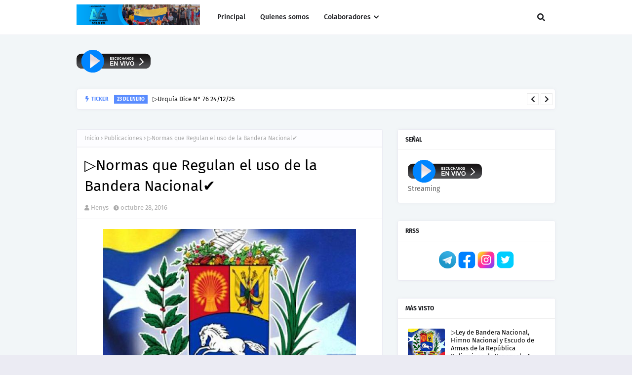

--- FILE ---
content_type: text/javascript; charset=UTF-8
request_url: http://www.lavozdeguaicaipuro.com.ve/feeds/posts/default/-/Publicaciones?alt=json-in-script&max-results=3&callback=jQuery112405203861208064879_1769915042539&_=1769915042540
body_size: 4346
content:
// API callback
jQuery112405203861208064879_1769915042539({"version":"1.0","encoding":"UTF-8","feed":{"xmlns":"http://www.w3.org/2005/Atom","xmlns$openSearch":"http://a9.com/-/spec/opensearchrss/1.0/","xmlns$blogger":"http://schemas.google.com/blogger/2008","xmlns$georss":"http://www.georss.org/georss","xmlns$gd":"http://schemas.google.com/g/2005","xmlns$thr":"http://purl.org/syndication/thread/1.0","id":{"$t":"tag:blogger.com,1999:blog-599370340834313726"},"updated":{"$t":"2026-01-29T20:31:35.960-04:00"},"category":[{"term":"Opinión"},{"term":"Henys Peña"},{"term":"Locales"},{"term":"Pueblo Comunicador"},{"term":"Noticias"},{"term":"Actividades"},{"term":"Nacionales"},{"term":"Cultura"},{"term":"Poder Popular"},{"term":"Urquia Dice"},{"term":"Agencias"},{"term":"Internacionales"},{"term":"23 de enero"},{"term":"Arisel Carbonell"},{"term":"Varios"},{"term":"Rafael Marrero"},{"term":"Regionales"},{"term":"Rukleman Soto"},{"term":"Oscar Rodriguez"},{"term":"Comunicacion"},{"term":"Formación"},{"term":"Coordinaciones"},{"term":"Video"},{"term":"Salud"},{"term":"Registro"},{"term":"Comunidad"},{"term":"Historia"},{"term":"Imágenes"},{"term":"Niñas niños y Adolescentes"},{"term":"Audios"},{"term":"Comunicados"},{"term":"Consejo Directivo"},{"term":"Efemerides"},{"term":"Manuel Almeida"},{"term":"Pregonero"},{"term":"Publicaciones"},{"term":"Solidaridad"},{"term":"Caricaturas"},{"term":"Carlos Mezones"},{"term":"Deporte"},{"term":"Mujeres"},{"term":"Alejandro Sequera"},{"term":"Educacion"},{"term":"Trabajadores"},{"term":"Eleazar Jiménez"},{"term":"Programacion"},{"term":"Sucesos"},{"term":"Órgano Directivo"},{"term":"Aníbal Carrasco"},{"term":"José Roberto Duque"},{"term":"Obituarios"},{"term":"Programación"},{"term":"Rafael Pompilio Santeliz"},{"term":"Resoluciones"},{"term":"Ciencia y Tecnología"},{"term":"Oscar Sotillo"},{"term":"Contacto"},{"term":"Quienes somos"},{"term":"Tecnica"}],"title":{"type":"text","$t":"La Voz de Guaicaipuro 102.9 FM"},"subtitle":{"type":"html","$t":"Radio comunitaria, libre y alternativa de los Altos de Guaicaipuro"},"link":[{"rel":"http://schemas.google.com/g/2005#feed","type":"application/atom+xml","href":"http:\/\/www.lavozdeguaicaipuro.com.ve\/feeds\/posts\/default"},{"rel":"self","type":"application/atom+xml","href":"http:\/\/www.blogger.com\/feeds\/599370340834313726\/posts\/default\/-\/Publicaciones?alt=json-in-script\u0026max-results=3"},{"rel":"alternate","type":"text/html","href":"http:\/\/www.lavozdeguaicaipuro.com.ve\/search\/label\/Publicaciones"},{"rel":"hub","href":"http://pubsubhubbub.appspot.com/"},{"rel":"next","type":"application/atom+xml","href":"http:\/\/www.blogger.com\/feeds\/599370340834313726\/posts\/default\/-\/Publicaciones\/-\/Publicaciones?alt=json-in-script\u0026start-index=4\u0026max-results=3"}],"author":[{"name":{"$t":"Prowy Jimpar"},"uri":{"$t":"http:\/\/www.blogger.com\/profile\/16674006538002348053"},"email":{"$t":"noreply@blogger.com"},"gd$image":{"rel":"http://schemas.google.com/g/2005#thumbnail","width":"24","height":"32","src":"http:\/\/2.bp.blogspot.com\/-XqXXyrKuuoE\/VYRgjFpDcbI\/AAAAAAAABRA\/4tyzCbFGO94\/s113\/283294_2371646250145_7010944_n.jpg"}}],"generator":{"version":"7.00","uri":"http://www.blogger.com","$t":"Blogger"},"openSearch$totalResults":{"$t":"8"},"openSearch$startIndex":{"$t":"1"},"openSearch$itemsPerPage":{"$t":"3"},"entry":[{"id":{"$t":"tag:blogger.com,1999:blog-599370340834313726.post-7203729181218286700"},"published":{"$t":"2020-07-13T06:20:00.011-04:00"},"updated":{"$t":"2020-07-13T06:45:01.020-04:00"},"category":[{"scheme":"http://www.blogger.com/atom/ns#","term":"Nacionales"},{"scheme":"http://www.blogger.com/atom/ns#","term":"Publicaciones"},{"scheme":"http://www.blogger.com/atom/ns#","term":"Pueblo Comunicador"}],"title":{"type":"text","$t":"Normas Sanitarias para la prevención de la Covid-19 (PDF)"},"content":{"type":"html","$t":"\u003Cbr \/\u003E\u003Cdiv class=\"separator\" style=\"clear: both; text-align: center;\"\u003E\u003Ca href=\"https:\/\/blogger.googleusercontent.com\/img\/b\/R29vZ2xl\/AVvXsEhb-Xe71915zuFMaRFUM1u_S65oX1-Yq7VFb1QKKNGV2H_DqkAJFVe-pQILuxYFiXmPyBzLKuVE0gTFuexlk_3JzS3Sg47eE_bctZ0Hp5pCwE73xhuDhHwWEqANntyGrG-6reh0Z3nJO7Y\/s805\/_20200712_222647.JPG\" imageanchor=\"1\" style=\"clear: left; float: left; margin-bottom: 1em; margin-right: 1em;\"\u003E\u003Cimg border=\"0\" data-original-height=\"805\" data-original-width=\"650\" height=\"320\" src=\"https:\/\/blogger.googleusercontent.com\/img\/b\/R29vZ2xl\/AVvXsEhb-Xe71915zuFMaRFUM1u_S65oX1-Yq7VFb1QKKNGV2H_DqkAJFVe-pQILuxYFiXmPyBzLKuVE0gTFuexlk_3JzS3Sg47eE_bctZ0Hp5pCwE73xhuDhHwWEqANntyGrG-6reh0Z3nJO7Y\/s320\/_20200712_222647.JPG\" \/\u003E\u003C\/a\u003E\u003C\/div\u003E\u003Cdiv style=\"text-align: justify;\"\u003E\u003Cfont face=\"arial\" size=\"5\"\u003EEl Diario Vea, comparte la entrega de un trabajo completo en PDF sobre las «\u003Cb\u003ENormas Sanitarias\u003C\/b\u003E» a cumplir en prevención al Covid-19.\u003C\/font\u003E\u0026nbsp;\u003C\/div\u003E\u003Cbr \/\u003E\u003Cbr \/\u003E\u003Cbr \/\u003E\u003Cbr \/\u003E\n\u003Cdiv class=\"MsoNormal\"\u003E\n\u003Cbr \/\u003E\u003C\/div\u003E\n\u003Ciframe height=\"480\" src=\"https:\/\/drive.google.com\/file\/d\/1CjbaGN4Pb-AeRh6rZnDcJ3y6hnqKJ-Jr\/preview\" width=\"640\"\u003E\u003C\/iframe\u003E\n\u003Cdiv align=\"center\"\u003E\u003Cdiv style=\"text-align: left;\"\u003E\u003Cbr \/\u003E\u003Ca href=\"https:\/\/drive.google.com\/file\/d\/1CjbaGN4Pb-AeRh6rZnDcJ3y6hnqKJ-Jr\/view?usp=sharing\"\u003EDescarga aquí\u003C\/a\u003E\u003Cbr \/\u003E\u003C\/div\u003E\n\u003Cbr \/\u003E\u003Ctable border=\"1\" cellpadding=\"0\" cellspacing=\"0\" class=\"MsoTableGrid\" style=\"border-collapse: collapse; border: none; mso-border-alt: solid windowtext .5pt; mso-padding-alt: 0cm 5.4pt 0cm 5.4pt; mso-yfti-tbllook: 1184;\"\u003E\n \u003Ctbody\u003E\n\u003Ctr style=\"mso-yfti-firstrow: yes; mso-yfti-irow: 0; mso-yfti-lastrow: yes;\"\u003E\n  \u003Ctd style=\"border: 1pt solid; mso-border-alt: solid windowtext .5pt; padding: 0cm 5.4pt; width: 448.9pt;\" valign=\"top\" width=\"599\"\u003E\u003Cdiv align=\"center\" style=\"margin: 0cm; text-align: center;\"\u003E\n\u003Cspan style=\"font-family: arial, helvetica, sans-serif;\"\u003E\u003Ci\u003E\u003Cspan style=\"color: black;\"\u003ESi\n  quieres recibir en tu celular este y otros artículos descarga Telegram, e\n  ingresa al link \u003Ca href=\"https:\/\/t.me\/lavozdeguaicaipuro2\"\u003Ehttps:\/\/t.me\/lavozdeguaicaipuro2\u003C\/a\u003E\n  y dale click a Unirme.\u003C\/span\u003E\u003C\/i\u003E\u003Cspan style=\"color: black;\"\u003E\u003Co:p\u003E\u003C\/o:p\u003E\u003C\/span\u003E\u003C\/span\u003E\u003C\/div\u003E\n\u003Cdiv align=\"center\" style=\"-webkit-text-stroke-width: 0px; font-variant-caps: normal; font-variant-ligatures: normal; margin: 0cm; orphans: 2; text-align: center; text-decoration-color: initial; text-decoration-style: initial; widows: 2; word-spacing: 0px;\"\u003E\n\u003Cb\u003E\u003Cspan style=\"color: black; font-family: arial, helvetica, sans-serif;\"\u003E#LaVozDeGuaicaipuro \/ #EnciendeTuVoz\u003Co:p\u003E\u003C\/o:p\u003E\u003C\/span\u003E\u003C\/b\u003E\u003C\/div\u003E\n\u003Cdiv align=\"center\" style=\"margin: 0cm; text-align: center;\"\u003E\n\u003Cspan style=\"font-family: arial, helvetica, sans-serif;\"\u003E\u003Cb\u003E\u003Cspan style=\"background: white; color: #073763;\"\u003E\u003Ca href=\"https:\/\/www.gnu.org\/licenses\/copyleft.es.html\" target=\"_blank\"\u003E@COPYLEFT\u003C\/a\u003E \/ TODOS LOS\n  ERRORES RESERVADOS\u003C\/span\u003E\u003C\/b\u003E\u003Co:p\u003E\u003C\/o:p\u003E\u003C\/span\u003E\u003C\/div\u003E\n\u003C\/td\u003E\n \u003C\/tr\u003E\n\u003C\/tbody\u003E\u003C\/table\u003E\u003C\/div\u003E\u003Cdiv class=\"separator\" style=\"clear: both; text-align: center;\"\u003E\u003Cbr \/\u003E\u003C\/div\u003E"},"link":[{"rel":"replies","type":"application/atom+xml","href":"http:\/\/www.lavozdeguaicaipuro.com.ve\/feeds\/7203729181218286700\/comments\/default","title":"Enviar comentarios"},{"rel":"replies","type":"text/html","href":"http:\/\/www.blogger.com\/comment\/fullpage\/post\/599370340834313726\/7203729181218286700?isPopup=true","title":"0 comentarios"},{"rel":"edit","type":"application/atom+xml","href":"http:\/\/www.blogger.com\/feeds\/599370340834313726\/posts\/default\/7203729181218286700"},{"rel":"self","type":"application/atom+xml","href":"http:\/\/www.blogger.com\/feeds\/599370340834313726\/posts\/default\/7203729181218286700"},{"rel":"alternate","type":"text/html","href":"http:\/\/www.lavozdeguaicaipuro.com.ve\/2020\/07\/si-quieres-recibir-en-tu-celular-este-y.html","title":"Normas Sanitarias para la prevención de la Covid-19 (PDF)"}],"author":[{"name":{"$t":"Arisel Carbonell"},"uri":{"$t":"http:\/\/www.blogger.com\/profile\/09795751929254433223"},"email":{"$t":"noreply@blogger.com"},"gd$image":{"rel":"http://schemas.google.com/g/2005#thumbnail","width":"32","height":"32","src":"\/\/blogger.googleusercontent.com\/img\/b\/R29vZ2xl\/AVvXsEgB34g1afwnMVBfaIvCCRjPuarM3_VWkcN4CuKO-Wv2uERAZX6u_PTEh7P9ZCbDShdLvZObMGprV1ZtuhgLgKbLitdmNgEYZUcei1XpffOvTlYMoyaT4X9wx6Y7tZcVi2Y\/s220\/2021-07-20.jpg"}}],"media$thumbnail":{"xmlns$media":"http://search.yahoo.com/mrss/","url":"https:\/\/blogger.googleusercontent.com\/img\/b\/R29vZ2xl\/AVvXsEhb-Xe71915zuFMaRFUM1u_S65oX1-Yq7VFb1QKKNGV2H_DqkAJFVe-pQILuxYFiXmPyBzLKuVE0gTFuexlk_3JzS3Sg47eE_bctZ0Hp5pCwE73xhuDhHwWEqANntyGrG-6reh0Z3nJO7Y\/s72-c\/_20200712_222647.JPG","height":"72","width":"72"},"thr$total":{"$t":"0"}},{"id":{"$t":"tag:blogger.com,1999:blog-599370340834313726.post-1698197255249381677"},"published":{"$t":"2020-04-28T23:45:00.002-04:00"},"updated":{"$t":"2024-06-25T16:06:28.258-04:00"},"category":[{"scheme":"http://www.blogger.com/atom/ns#","term":"Publicaciones"}],"title":{"type":"text","$t":"▷Ante lo desconocido... La pandemia y el sistema-mundo de Ignacio Ramonet"},"content":{"type":"html","$t":"\u003Cdiv class=\"separator\" style=\"clear: both; text-align: center;\"\u003E\n\u003Ca href=\"https:\/\/blogger.googleusercontent.com\/img\/b\/R29vZ2xl\/AVvXsEg39YaBgHYwJ2f6qR8uA8UeRJa1RmxwvXO5WKGzmer8fq4cC6TA8Vt6iqcuplOWdSW1M5OUDoCy8Mepo0HrZPEZyRLLmK_6Py-eD4AW2HzpVlUqHIk-P0rxNEerqTYEvA-AhFrbgV8lzs4\/s1600\/descarga+%25282%2529.jpeg\" style=\"clear: left; float: left; font-family: arial; margin-bottom: 1em; margin-right: 1em;\"\u003E\u003Cspan style=\"font-size: medium;\"\u003E\u003Cimg border=\"0\" data-original-height=\"256\" data-original-width=\"197\" height=\"640\" src=\"https:\/\/blogger.googleusercontent.com\/img\/b\/R29vZ2xl\/AVvXsEg39YaBgHYwJ2f6qR8uA8UeRJa1RmxwvXO5WKGzmer8fq4cC6TA8Vt6iqcuplOWdSW1M5OUDoCy8Mepo0HrZPEZyRLLmK_6Py-eD4AW2HzpVlUqHIk-P0rxNEerqTYEvA-AhFrbgV8lzs4\/s400\/descarga+%25282%2529.jpeg\" width=\"491\" \/\u003E\u003C\/span\u003E\u003C\/a\u003E\u003C\/div\u003E\n\u003Cspan style=\"font-size: medium;\"\u003E\u003Cspan style=\"font-family: arial;\"\u003E\u003Cbr \/\u003E\u003C\/span\u003E\u003C\/span\u003E\n\u003Cspan style=\"font-size: medium;\"\u003E\u003Cspan style=\"font-family: arial;\"\u003E\u003Cbr \/\u003E\u003C\/span\u003E\u003C\/span\u003E\n\u003Cspan style=\"font-size: medium;\"\u003E\u003Cspan style=\"font-family: arial;\"\u003E\u003Ciframe height=\"480\" src=\"https:\/\/drive.google.com\/file\/d\/1nsh6wgccil5GoSi5sxS0Evd_eu6s6aHF\/preview\" width=\"640\"\u003E\u003C\/iframe\u003E\n\u003Cspan face=\"\u0026quot;arial\u0026quot; , \u0026quot;helvetica\u0026quot; , sans-serif\"\u003E\u003Ca href=\"https:\/\/drive.google.com\/file\/d\/1nsh6wgccil5GoSi5sxS0Evd_eu6s6aHF\/view?usp=sharing\" target=\"_blank\"\u003EDescargar\u003C\/a\u003E\u003C\/span\u003E\n\u003Cspan face=\"\u0026quot;arial\u0026quot; , \u0026quot;helvetica\u0026quot; , sans-serif\"\u003E\u003Cbr \/\u003E\u003C\/span\u003E\u003C\/span\u003E\u003C\/span\u003E\n\u003Cspan style=\"font-size: medium;\"\u003E\u003Cspan style=\"font-family: arial;\"\u003E\u003Cbr \/\u003E\u003C\/span\u003E\u003C\/span\u003E\n\u003Cdiv\u003E\n\u003Cspan style=\"font-size: medium;\"\u003E\u003Cb style=\"font-family: arial;\"\u003E\u003Cspan face=\"\u0026quot;arial\u0026quot; , \u0026quot;helvetica\u0026quot; , sans-serif\"\u003E#LaVozDeGuaicaipuro\u003C\/span\u003E\u003C\/b\u003E\u003C\/span\u003E\u003C\/div\u003E\n\u003Cdiv\u003E\n\u003Cspan style=\"font-size: medium;\"\u003E\u003Cb style=\"font-family: arial;\"\u003E\u003Cspan face=\"\u0026quot;arial\u0026quot; , \u0026quot;helvetica\u0026quot; , sans-serif\"\u003E#EnciendeTuVoz\u003C\/span\u003E\u003C\/b\u003E\u003C\/span\u003E\u003C\/div\u003E\n"},"link":[{"rel":"replies","type":"application/atom+xml","href":"http:\/\/www.lavozdeguaicaipuro.com.ve\/feeds\/1698197255249381677\/comments\/default","title":"Enviar comentarios"},{"rel":"replies","type":"text/html","href":"http:\/\/www.blogger.com\/comment\/fullpage\/post\/599370340834313726\/1698197255249381677?isPopup=true","title":"0 comentarios"},{"rel":"edit","type":"application/atom+xml","href":"http:\/\/www.blogger.com\/feeds\/599370340834313726\/posts\/default\/1698197255249381677"},{"rel":"self","type":"application/atom+xml","href":"http:\/\/www.blogger.com\/feeds\/599370340834313726\/posts\/default\/1698197255249381677"},{"rel":"alternate","type":"text/html","href":"http:\/\/www.lavozdeguaicaipuro.com.ve\/2020\/04\/ignacio-ramonet.html","title":"▷Ante lo desconocido... La pandemia y el sistema-mundo de Ignacio Ramonet"}],"author":[{"name":{"$t":"Arisel Carbonell"},"uri":{"$t":"http:\/\/www.blogger.com\/profile\/09795751929254433223"},"email":{"$t":"noreply@blogger.com"},"gd$image":{"rel":"http://schemas.google.com/g/2005#thumbnail","width":"32","height":"32","src":"\/\/blogger.googleusercontent.com\/img\/b\/R29vZ2xl\/AVvXsEgB34g1afwnMVBfaIvCCRjPuarM3_VWkcN4CuKO-Wv2uERAZX6u_PTEh7P9ZCbDShdLvZObMGprV1ZtuhgLgKbLitdmNgEYZUcei1XpffOvTlYMoyaT4X9wx6Y7tZcVi2Y\/s220\/2021-07-20.jpg"}}],"media$thumbnail":{"xmlns$media":"http://search.yahoo.com/mrss/","url":"https:\/\/blogger.googleusercontent.com\/img\/b\/R29vZ2xl\/AVvXsEg39YaBgHYwJ2f6qR8uA8UeRJa1RmxwvXO5WKGzmer8fq4cC6TA8Vt6iqcuplOWdSW1M5OUDoCy8Mepo0HrZPEZyRLLmK_6Py-eD4AW2HzpVlUqHIk-P0rxNEerqTYEvA-AhFrbgV8lzs4\/s72-c\/descarga+%25282%2529.jpeg","height":"72","width":"72"},"thr$total":{"$t":"0"}},{"id":{"$t":"tag:blogger.com,1999:blog-599370340834313726.post-2881967325800268168"},"published":{"$t":"2020-03-13T12:15:00.002-04:00"},"updated":{"$t":"2020-03-13T12:16:12.941-04:00"},"category":[{"scheme":"http://www.blogger.com/atom/ns#","term":"Formación"},{"scheme":"http://www.blogger.com/atom/ns#","term":"Publicaciones"}],"title":{"type":"text","$t":"Radios, redes e Internet para la transformación social"},"content":{"type":"html","$t":"\u003Cdiv class=\"separator\" style=\"clear: both; text-align: center;\"\u003E\n\u003Ca href=\"https:\/\/radioslibres.net\/wp-content\/uploads\/2020\/01\/libreteca-radios-redes-e-internet-para-la-transformaci-n-social.pdf\" rel=\"nofollow\" target=\"_blank\"\u003E\u003Cimg alt=\" Radios, redes e Internet para la transformación socialhttps:\/\/radioslibres.net\/wp-content\/uploads\/2020\/01\/libreteca-radios-redes-e-internet-para-la-transformaci-n-social.pdf\" border=\"0\" data-original-height=\"547\" data-original-width=\"390\" src=\"https:\/\/blogger.googleusercontent.com\/img\/b\/R29vZ2xl\/AVvXsEi9uW4pBgBNKbAUDvlY6kLsggFNZ4v9Ap8u5FrPunai5y0o11NXWAhU3-CoUYegpDZYVQBHC1MD6roJffWqdssXOd8NaXyVt-EDWZ_rOanWuZeBE-6DvjodZAkiYKtWUcGEQLXA8MeTnMwb\/s1600\/radios-redes-internet.png\" \/\u003E\u003C\/a\u003E\u003C\/div\u003E\n\u003Cspan style=\"font-family: \u0026quot;arial\u0026quot; , \u0026quot;helvetica\u0026quot; , sans-serif;\"\u003E\u003Cbr \/\u003E\u003C\/span\u003E\n\u003Cspan style=\"font-family: \u0026quot;arial\u0026quot; , \u0026quot;helvetica\u0026quot; , sans-serif;\"\u003E\u003Cbr \/\u003E\u003C\/span\u003E\n\u003Cbr \/\u003E\n\u003Cdiv\u003E\n\u003Cb\u003E\u003Cspan style=\"font-family: \u0026quot;arial\u0026quot; , \u0026quot;helvetica\u0026quot; , sans-serif;\"\u003E#LaVozDeGuaicaipuro\u003C\/span\u003E\u003C\/b\u003E\u003C\/div\u003E\n\u003Cdiv\u003E\n\u003Cb\u003E\u003Cspan style=\"font-family: \u0026quot;arial\u0026quot; , \u0026quot;helvetica\u0026quot; , sans-serif;\"\u003E#EnciendeTuVoz\u003C\/span\u003E\u003C\/b\u003E\u003C\/div\u003E\n"},"link":[{"rel":"replies","type":"application/atom+xml","href":"http:\/\/www.lavozdeguaicaipuro.com.ve\/feeds\/2881967325800268168\/comments\/default","title":"Enviar comentarios"},{"rel":"replies","type":"text/html","href":"http:\/\/www.blogger.com\/comment\/fullpage\/post\/599370340834313726\/2881967325800268168?isPopup=true","title":"0 comentarios"},{"rel":"edit","type":"application/atom+xml","href":"http:\/\/www.blogger.com\/feeds\/599370340834313726\/posts\/default\/2881967325800268168"},{"rel":"self","type":"application/atom+xml","href":"http:\/\/www.blogger.com\/feeds\/599370340834313726\/posts\/default\/2881967325800268168"},{"rel":"alternate","type":"text/html","href":"http:\/\/www.lavozdeguaicaipuro.com.ve\/2020\/03\/radios-redes-e-internet-para-la.html","title":"Radios, redes e Internet para la transformación social"}],"author":[{"name":{"$t":"Henys"},"uri":{"$t":"http:\/\/www.blogger.com\/profile\/06250371742385370829"},"email":{"$t":"noreply@blogger.com"},"gd$image":{"rel":"http://schemas.google.com/g/2005#thumbnail","width":"32","height":"21","src":"\/\/blogger.googleusercontent.com\/img\/b\/R29vZ2xl\/AVvXsEjMG8ToRHwT_SQPQGZct5Nb96Hd2AKFJaMA9KPQTrMDyHeKVT2D5sj8Ivv96meBiQK0rhWnN3PYoUsNquG_N70R1mEYFKDY8vgYtn8ADz1jef6Sx3pFU6dhaXlvmhUgAps\/s150\/IMG-20200928-WA0018.jpg"}}],"media$thumbnail":{"xmlns$media":"http://search.yahoo.com/mrss/","url":"https:\/\/blogger.googleusercontent.com\/img\/b\/R29vZ2xl\/AVvXsEi9uW4pBgBNKbAUDvlY6kLsggFNZ4v9Ap8u5FrPunai5y0o11NXWAhU3-CoUYegpDZYVQBHC1MD6roJffWqdssXOd8NaXyVt-EDWZ_rOanWuZeBE-6DvjodZAkiYKtWUcGEQLXA8MeTnMwb\/s72-c\/radios-redes-internet.png","height":"72","width":"72"},"thr$total":{"$t":"0"}}]}});

--- FILE ---
content_type: text/javascript; charset=UTF-8
request_url: http://www.lavozdeguaicaipuro.com.ve/feeds/posts/default?max-results=3&start-index=2&alt=json-in-script&callback=jQuery112405203861208064879_1769915042537&_=1769915042538
body_size: 6672
content:
// API callback
jQuery112405203861208064879_1769915042537({"version":"1.0","encoding":"UTF-8","feed":{"xmlns":"http://www.w3.org/2005/Atom","xmlns$openSearch":"http://a9.com/-/spec/opensearchrss/1.0/","xmlns$blogger":"http://schemas.google.com/blogger/2008","xmlns$georss":"http://www.georss.org/georss","xmlns$gd":"http://schemas.google.com/g/2005","xmlns$thr":"http://purl.org/syndication/thread/1.0","id":{"$t":"tag:blogger.com,1999:blog-599370340834313726"},"updated":{"$t":"2026-01-29T20:31:35.960-04:00"},"category":[{"term":"Opinión"},{"term":"Henys Peña"},{"term":"Locales"},{"term":"Pueblo Comunicador"},{"term":"Noticias"},{"term":"Actividades"},{"term":"Nacionales"},{"term":"Cultura"},{"term":"Poder Popular"},{"term":"Urquia Dice"},{"term":"Agencias"},{"term":"Internacionales"},{"term":"23 de enero"},{"term":"Arisel Carbonell"},{"term":"Varios"},{"term":"Rafael Marrero"},{"term":"Regionales"},{"term":"Rukleman Soto"},{"term":"Oscar Rodriguez"},{"term":"Comunicacion"},{"term":"Formación"},{"term":"Coordinaciones"},{"term":"Video"},{"term":"Salud"},{"term":"Registro"},{"term":"Comunidad"},{"term":"Historia"},{"term":"Imágenes"},{"term":"Niñas niños y Adolescentes"},{"term":"Audios"},{"term":"Comunicados"},{"term":"Consejo Directivo"},{"term":"Efemerides"},{"term":"Manuel Almeida"},{"term":"Pregonero"},{"term":"Publicaciones"},{"term":"Solidaridad"},{"term":"Caricaturas"},{"term":"Carlos Mezones"},{"term":"Deporte"},{"term":"Mujeres"},{"term":"Alejandro Sequera"},{"term":"Educacion"},{"term":"Trabajadores"},{"term":"Eleazar Jiménez"},{"term":"Programacion"},{"term":"Sucesos"},{"term":"Órgano Directivo"},{"term":"Aníbal Carrasco"},{"term":"José Roberto Duque"},{"term":"Obituarios"},{"term":"Programación"},{"term":"Rafael Pompilio Santeliz"},{"term":"Resoluciones"},{"term":"Ciencia y Tecnología"},{"term":"Oscar Sotillo"},{"term":"Contacto"},{"term":"Quienes somos"},{"term":"Tecnica"}],"title":{"type":"text","$t":"La Voz de Guaicaipuro 102.9 FM"},"subtitle":{"type":"html","$t":"Radio comunitaria, libre y alternativa de los Altos de Guaicaipuro"},"link":[{"rel":"http://schemas.google.com/g/2005#feed","type":"application/atom+xml","href":"http:\/\/www.lavozdeguaicaipuro.com.ve\/feeds\/posts\/default"},{"rel":"self","type":"application/atom+xml","href":"http:\/\/www.blogger.com\/feeds\/599370340834313726\/posts\/default?alt=json-in-script\u0026start-index=2\u0026max-results=3"},{"rel":"alternate","type":"text/html","href":"http:\/\/www.lavozdeguaicaipuro.com.ve\/"},{"rel":"hub","href":"http://pubsubhubbub.appspot.com/"},{"rel":"previous","type":"application/atom+xml","href":"http:\/\/www.blogger.com\/feeds\/599370340834313726\/posts\/default?alt=json-in-script\u0026start-index=1\u0026max-results=3"},{"rel":"next","type":"application/atom+xml","href":"http:\/\/www.blogger.com\/feeds\/599370340834313726\/posts\/default?alt=json-in-script\u0026start-index=5\u0026max-results=3"}],"author":[{"name":{"$t":"Prowy Jimpar"},"uri":{"$t":"http:\/\/www.blogger.com\/profile\/16674006538002348053"},"email":{"$t":"noreply@blogger.com"},"gd$image":{"rel":"http://schemas.google.com/g/2005#thumbnail","width":"24","height":"32","src":"http:\/\/2.bp.blogspot.com\/-XqXXyrKuuoE\/VYRgjFpDcbI\/AAAAAAAABRA\/4tyzCbFGO94\/s113\/283294_2371646250145_7010944_n.jpg"}}],"generator":{"version":"7.00","uri":"http://www.blogger.com","$t":"Blogger"},"openSearch$totalResults":{"$t":"956"},"openSearch$startIndex":{"$t":"2"},"openSearch$itemsPerPage":{"$t":"3"},"entry":[{"id":{"$t":"tag:blogger.com,1999:blog-599370340834313726.post-388485678832669238"},"published":{"$t":"2025-12-19T14:00:00.013-04:00"},"updated":{"$t":"2025-12-22T14:06:22.452-04:00"},"category":[{"scheme":"http://www.blogger.com/atom/ns#","term":"23 de enero"},{"scheme":"http://www.blogger.com/atom/ns#","term":"Henys Peña"},{"scheme":"http://www.blogger.com/atom/ns#","term":"Poder Popular"},{"scheme":"http://www.blogger.com/atom/ns#","term":"Pueblo Comunicador"},{"scheme":"http://www.blogger.com/atom/ns#","term":"Urquia Dice"}],"title":{"type":"text","$t":"▷Urquía Dice N° 75 19\/12\/25"},"content":{"type":"html","$t":"   \u003Cp class=\"MsoNormal\" style=\"line-height: normal; margin-bottom: 0cm;\"\u003E\u003C\/p\u003E\u003Cdiv class=\"separator\" style=\"clear: both; text-align: center;\"\u003E\u003Cdiv class=\"separator\" style=\"clear: both; text-align: center;\"\u003E\u003Ca href=\"https:\/\/blogger.googleusercontent.com\/img\/b\/R29vZ2xl\/AVvXsEgBhgaLl8eM5tv4EcDsP6UphD2B0Ehume00lzwauAjZYNx4vPaY2sGmyaVmeWXT17GiX5YZoEUHpvtcFwITFiac7l6tOftnGs-1yLhmozVBHCfkfwSaphhIR3Q0v0mmelCGqyTvdvLhFaDyf_Ob7tlcswSoUGSf-SMu3SpwTDygmNOp_zUKkEP1pIECc9M_\/s1280\/-5055399498259041116_121.jpg\" imageanchor=\"1\" style=\"margin-left: 1em; margin-right: 1em;\"\u003E\u003Cspan style=\"font-family: arial; font-size: medium;\"\u003E\u003Cimg border=\"0\" data-original-height=\"1280\" data-original-width=\"989\" height=\"640\" src=\"https:\/\/blogger.googleusercontent.com\/img\/b\/R29vZ2xl\/AVvXsEgBhgaLl8eM5tv4EcDsP6UphD2B0Ehume00lzwauAjZYNx4vPaY2sGmyaVmeWXT17GiX5YZoEUHpvtcFwITFiac7l6tOftnGs-1yLhmozVBHCfkfwSaphhIR3Q0v0mmelCGqyTvdvLhFaDyf_Ob7tlcswSoUGSf-SMu3SpwTDygmNOp_zUKkEP1pIECc9M_\/w494-h640\/-5055399498259041116_121.jpg\" width=\"494\" \/\u003E\u003C\/span\u003E\u003C\/a\u003E\u003C\/div\u003E\u003Cdiv class=\"separator\" style=\"clear: both; text-align: center;\"\u003E\u003Ca href=\"https:\/\/blogger.googleusercontent.com\/img\/b\/R29vZ2xl\/AVvXsEgbmh-ATDosVicfzgF6-HCFp-lbdFyX7r8Ua6aTKZJ23z61C5fPpQ_5FK1Tn1pydaqYC5rQEYdTDtUaRBoQ86m1QjHFQoaEdHAGdffkSxNAQ-pkzUNOlK74bYUG-1svIKMCKnugm9ugPhOMb46BfnrphNzcS3ls5W1Bec3MkdVwW7SWN5UNfgplXsTgXhQH\/s1280\/-5055399498259041117_121.jpg\" imageanchor=\"1\" style=\"margin-left: 1em; margin-right: 1em;\"\u003E\u003Cspan style=\"font-family: arial; font-size: medium;\"\u003E\u003Cimg border=\"0\" data-original-height=\"1280\" data-original-width=\"989\" height=\"640\" src=\"https:\/\/blogger.googleusercontent.com\/img\/b\/R29vZ2xl\/AVvXsEgbmh-ATDosVicfzgF6-HCFp-lbdFyX7r8Ua6aTKZJ23z61C5fPpQ_5FK1Tn1pydaqYC5rQEYdTDtUaRBoQ86m1QjHFQoaEdHAGdffkSxNAQ-pkzUNOlK74bYUG-1svIKMCKnugm9ugPhOMb46BfnrphNzcS3ls5W1Bec3MkdVwW7SWN5UNfgplXsTgXhQH\/w494-h640\/-5055399498259041117_121.jpg\" width=\"494\" \/\u003E\u003C\/span\u003E\u003C\/a\u003E\u003C\/div\u003E\u003Cdiv class=\"separator\" style=\"clear: both; text-align: center;\"\u003E\u003Ca href=\"https:\/\/blogger.googleusercontent.com\/img\/b\/R29vZ2xl\/AVvXsEii-QkjjlgOfDd1ojg228cys_E3-CuTFDP9qq9FqeMoep2_mIGDxsoy-OEunq9new3iUDB2qoM-EmFr4XD7moCVY3s7ekIpsA_VDC8y7lU4yeytXlVpmikqIsaSdPCpWhYFCKOJTQCecUY5RegMpXj8E9hvClatWaGVrg8xh_6141cSveDg0Lcf9gRtEkWS\/s1280\/-5055399498259041118_121.jpg\" imageanchor=\"1\" style=\"margin-left: 1em; margin-right: 1em;\"\u003E\u003Cspan style=\"font-family: arial; font-size: medium;\"\u003E\u003Cimg border=\"0\" data-original-height=\"1280\" data-original-width=\"989\" height=\"640\" src=\"https:\/\/blogger.googleusercontent.com\/img\/b\/R29vZ2xl\/AVvXsEii-QkjjlgOfDd1ojg228cys_E3-CuTFDP9qq9FqeMoep2_mIGDxsoy-OEunq9new3iUDB2qoM-EmFr4XD7moCVY3s7ekIpsA_VDC8y7lU4yeytXlVpmikqIsaSdPCpWhYFCKOJTQCecUY5RegMpXj8E9hvClatWaGVrg8xh_6141cSveDg0Lcf9gRtEkWS\/w494-h640\/-5055399498259041118_121.jpg\" width=\"494\" \/\u003E\u003C\/span\u003E\u003C\/a\u003E\u003C\/div\u003E\u003Cdiv class=\"separator\" style=\"clear: both; text-align: center;\"\u003E\u003Ca href=\"https:\/\/blogger.googleusercontent.com\/img\/b\/R29vZ2xl\/AVvXsEjFObZU26FyKNZgrz0i8HxEGSHyIL-npYsvaehPkGVKtb9Lg7ptDC4zENO6jcegaSgG7XpQWI-gzXa2XhKlhM4VAkZwyPqsIaRwrprqPYHn5dyta8DNnl9qWrnWc7L1j-CcDMTFDuLR20FVNnyYsymOzr8BXfe0kxVg-syXLBBMeX0UCv5VUkykFyNiEvsR\/s1280\/-5055399498259041119_121.jpg\" imageanchor=\"1\" style=\"margin-left: 1em; margin-right: 1em;\"\u003E\u003Cspan style=\"font-family: arial; font-size: medium;\"\u003E\u003Cimg border=\"0\" data-original-height=\"1280\" data-original-width=\"989\" height=\"640\" src=\"https:\/\/blogger.googleusercontent.com\/img\/b\/R29vZ2xl\/AVvXsEjFObZU26FyKNZgrz0i8HxEGSHyIL-npYsvaehPkGVKtb9Lg7ptDC4zENO6jcegaSgG7XpQWI-gzXa2XhKlhM4VAkZwyPqsIaRwrprqPYHn5dyta8DNnl9qWrnWc7L1j-CcDMTFDuLR20FVNnyYsymOzr8BXfe0kxVg-syXLBBMeX0UCv5VUkykFyNiEvsR\/w494-h640\/-5055399498259041119_121.jpg\" width=\"494\" \/\u003E\u003C\/span\u003E\u003C\/a\u003E\u003C\/div\u003E\u003Cdiv class=\"separator\" style=\"clear: both; text-align: center;\"\u003E\u003Ca href=\"https:\/\/blogger.googleusercontent.com\/img\/b\/R29vZ2xl\/AVvXsEirFax_W77mA7rty6L-a45ytzRHu_KyuqiCevvI-p88ZDDiqihkjUQiIo3VnSc-zw0scrURCY7xc-BiW6h4_HgaCIIdI095mEshp4AlDiFT0qGWwSobaqtFfmyB9OrhOhGihbdgP8CLQQz6odPpokSOUWg-UNk57MtgGa11c_s9yACWXpDq6O349lMUunk9\/s1280\/-5055399498259041120_121.jpg\" imageanchor=\"1\" style=\"margin-left: 1em; margin-right: 1em;\"\u003E\u003Cspan style=\"font-family: arial; font-size: medium;\"\u003E\u003Cimg border=\"0\" data-original-height=\"1280\" data-original-width=\"989\" height=\"640\" src=\"https:\/\/blogger.googleusercontent.com\/img\/b\/R29vZ2xl\/AVvXsEirFax_W77mA7rty6L-a45ytzRHu_KyuqiCevvI-p88ZDDiqihkjUQiIo3VnSc-zw0scrURCY7xc-BiW6h4_HgaCIIdI095mEshp4AlDiFT0qGWwSobaqtFfmyB9OrhOhGihbdgP8CLQQz6odPpokSOUWg-UNk57MtgGa11c_s9yACWXpDq6O349lMUunk9\/w494-h640\/-5055399498259041120_121.jpg\" width=\"494\" \/\u003E\u003C\/span\u003E\u003C\/a\u003E\u003C\/div\u003E\u003Cdiv style=\"text-align: center;\"\u003E\u003Cimg border=\"0\" data-original-height=\"1280\" data-original-width=\"989\" height=\"640\" src=\"https:\/\/blogger.googleusercontent.com\/img\/b\/R29vZ2xl\/AVvXsEirZImAF2kTDpTmVo7mNc5JisTmT5xpcLeIemaDoaiT-l4c3AuwEGFhmrstLhQveiiBbJjU-pf-jtWCGp7Vo279Szlj7yJS9reVs37jdwujHzMImqFwXZmQdCl7rKgqmKcGN8NtrpJJExeusH972xA82vxfig8Y4zkH_lEuRFTtfRgW_0_21NxE4Hgk0p5X\/w495-h640\/-5055399498259041121_121.jpg\" width=\"495\" \/\u003E\u003C\/div\u003E\u003Cdiv class=\"separator\" style=\"clear: both; text-align: center;\"\u003E\u003Ca href=\"https:\/\/blogger.googleusercontent.com\/img\/b\/R29vZ2xl\/AVvXsEirZImAF2kTDpTmVo7mNc5JisTmT5xpcLeIemaDoaiT-l4c3AuwEGFhmrstLhQveiiBbJjU-pf-jtWCGp7Vo279Szlj7yJS9reVs37jdwujHzMImqFwXZmQdCl7rKgqmKcGN8NtrpJJExeusH972xA82vxfig8Y4zkH_lEuRFTtfRgW_0_21NxE4Hgk0p5X\/s1280\/-5055399498259041121_121.jpg\" imageanchor=\"1\" style=\"margin-left: 1em; margin-right: 1em;\"\u003E\u003Cspan style=\"font-family: arial; font-size: medium;\"\u003E\u003C\/span\u003E\u003C\/a\u003E\u003C\/div\u003E\u003C\/div\u003E\u003Ch1 style=\"clear: both; text-align: left;\"\u003E\u003Cspan style=\"font-family: arial; font-size: medium;\"\u003E▷Urquía Dice N° 75 19\/12\/25\u003C\/span\u003E\u003C\/h1\u003E\u003Cdiv class=\"separator\" style=\"clear: both; text-align: left;\"\u003E\u003Cspan style=\"font-family: arial; font-size: large;\"\u003E📰 En esta edición:\u003C\/span\u003E\u003C\/div\u003E\u003Ch2 style=\"clear: both; text-align: left;\"\u003E\u003Cspan style=\"font-family: arial; font-size: medium;\"\u003E- Plaza Miranda (5).\u003C\/span\u003E\u003C\/h2\u003E\u003Ch2 style=\"clear: both; text-align: left;\"\u003E\u003Cspan style=\"font-family: arial; font-size: medium;\"\u003E- Comunidad del 23 de Enero celebra preludio de la Navidad con alegría, unión y esperanza.\u003C\/span\u003E\u003C\/h2\u003E\u003Ch2 style=\"clear: both; text-align: left;\"\u003E\u003Cspan style=\"font-family: arial; font-size: medium;\"\u003E- En el 23 también se trabaja por el bien común.\u003C\/span\u003E\u003C\/h2\u003E\u003Ch2 style=\"clear: both; text-align: left;\"\u003E\u003Cspan style=\"font-family: arial; font-size: medium;\"\u003E- Jornada de conciencia y compromiso con la causa Saharaui en Villa Teola.\u003C\/span\u003E\u003C\/h2\u003E\u003Ch2 style=\"clear: both; text-align: left;\"\u003E\u003Cspan style=\"font-family: arial; font-size: medium;\"\u003E- Breves.\u003C\/span\u003E\u003C\/h2\u003E\u003Ch2 style=\"clear: both; text-align: left;\"\u003E\u003Cspan style=\"font-family: arial; font-size: medium;\"\u003E- Cartelera.\u003C\/span\u003E\u003C\/h2\u003E\u003Cdiv class=\"separator\" style=\"clear: both; text-align: left;\"\u003E\u003Cspan style=\"font-family: arial; font-size: large;\"\u003EUrquía Dice es:\u003C\/span\u003E\u003C\/div\u003E\u003Cdiv class=\"separator\" style=\"clear: both; text-align: left;\"\u003E\u003Cspan style=\"font-family: arial; font-size: medium;\"\u003E- Noticias para la paz.\u003C\/span\u003E\u003C\/div\u003E\u003Cdiv class=\"separator\" style=\"clear: both; text-align: left;\"\u003E\u003Cspan style=\"font-family: arial; font-size: medium;\"\u003EFotografías: Manuel Almeida (comp), Amalia Piñero.\u003C\/span\u003E\u003C\/div\u003E\u003Cdiv class=\"separator\" style=\"clear: both; text-align: left;\"\u003E\u003Cspan style=\"font-family: arial; font-size: medium;\"\u003ETextos: Manuel Almeida, Henys Peña, @cc23deEnero, @VillaTeola, @alcaldiadecarrizalve.\u0026nbsp;\u003C\/span\u003E\u003C\/div\u003E\u003Cdiv class=\"separator\" style=\"clear: both; text-align: left;\"\u003E\u003Cspan style=\"font-family: arial; font-size: medium;\"\u003EEdición \/ Diagramación: Henys Peña.\u003C\/span\u003E\u003C\/div\u003E\u003Cdiv class=\"separator\" style=\"clear: both; text-align: left;\"\u003E\u003Cspan style=\"font-family: arial; font-size: medium;\"\u003EAsesor: Rúkleman Soto - Lauicom.\u003C\/span\u003E\u003C\/div\u003E\u003Cdiv class=\"separator\" style=\"clear: both; text-align: left;\"\u003E\u003Cspan style=\"font-family: arial; font-size: medium;\"\u003ESomos un medio noticioso sobre los temas que conciernen a las comunidades de los Altos de Guaicaipuro. Si quieres participar, pero no sabes cómo, te explicamos.\u003C\/span\u003E\u003C\/div\u003E\u003Cdiv class=\"separator\" style=\"clear: both; text-align: left;\"\u003E\u003Cspan style=\"font-family: arial; font-size: medium;\"\u003EPuedes encontrar todos los ejemplares en:\u003C\/span\u003E\u003C\/div\u003E\u003Cdiv class=\"separator\" style=\"clear: both; text-align: left;\"\u003E\u003Cspan style=\"font-family: arial; font-size: medium;\"\u003E- Telegram: https:\/\/t.me\/UrquiaDice.\u003C\/span\u003E\u003C\/div\u003E\u003Cdiv class=\"separator\" style=\"clear: both; text-align: left;\"\u003E\u003Cspan style=\"font-family: arial; font-size: medium;\"\u003E- Blog: www.lavozdeguaicaipuro.com.ve.\u003C\/span\u003E\u003C\/div\u003E\u003Cdiv class=\"separator\" style=\"clear: both; text-align: left;\"\u003E\u003Cspan style=\"font-family: arial; font-size: medium;\"\u003E- Instagram: @urquiadice.\u003C\/span\u003E\u003C\/div\u003E\u003Cdiv class=\"separator\" style=\"clear: both; text-align: center;\"\u003E\u003Ctable border=\"1\" cellpadding=\"0\" cellspacing=\"0\" class=\"MsoTableGrid\" style=\"border-collapse: collapse; border: none; mso-border-alt: solid windowtext .5pt; mso-padding-alt: 0cm 5.4pt 0cm 5.4pt; mso-yfti-tbllook: 1184;\"\u003E\u003Ctbody\u003E\u003Ctr style=\"mso-yfti-firstrow: yes; mso-yfti-irow: 0; mso-yfti-lastrow: yes;\"\u003E\u003Ctd style=\"border: 1pt solid windowtext; mso-border-alt: solid windowtext .5pt; padding: 0cm 5.4pt; width: 448.9pt;\" valign=\"top\" width=\"599\"\u003E\u003Cdiv align=\"center\" style=\"margin-bottom: .0001pt; margin: 0cm; text-align: center;\"\u003E\u003Cspan face=\"Arial, Helvetica, sans-serif\" style=\"font-family: arial; font-size: medium;\"\u003E\u003Ci\u003E\u003Cspan style=\"color: black;\"\u003ESi quieres recibir en tu celular este y otros artículos descarga Telegram, e ingresa al link\u0026nbsp;\u003Ca href=\"https:\/\/t.me\/lavozdeguaicaipuro2\"\u003Ehttps:\/\/t.me\/lavozdeguaicaipuro2\u003C\/a\u003E\u0026nbsp;y dale click a Unirme.\u003C\/span\u003E\u003C\/i\u003E\u003Cspan style=\"color: black;\"\u003E\u003Co:p\u003E\u003C\/o:p\u003E\u003C\/span\u003E\u003C\/span\u003E\u003C\/div\u003E\u003Cdiv style=\"-webkit-text-stroke-width: 0px; margin-bottom: .0001pt; margin: 0cm; text-align: center;\"\u003E\u003Cb\u003E\u003Cspan style=\"font-family: arial; font-size: medium;\"\u003E#LaVozDeGuaicaipuro \/ #EnciendeTuVoz\u003Co:p\u003E\u003C\/o:p\u003E\u003C\/span\u003E\u003C\/b\u003E\u003C\/div\u003E\u003Cdiv align=\"center\" style=\"margin-bottom: .0001pt; margin: 0cm; text-align: center;\"\u003E\u003Cspan face=\"Arial, Helvetica, sans-serif\" style=\"font-family: arial; font-size: medium;\"\u003E\u003Cb\u003E\u003Cspan style=\"background: white; color: #073763;\"\u003E\u003Ca href=\"https:\/\/www.gnu.org\/licenses\/copyleft.es.html\" target=\"_blank\"\u003E@COPYLEFT\u003C\/a\u003E\u0026nbsp;\/ TODOS LOS ERRORES RESERVADOS\u003C\/span\u003E\u003C\/b\u003E\u003Co:p\u003E\u003C\/o:p\u003E\u003C\/span\u003E\u003C\/div\u003E\u003C\/td\u003E\u003C\/tr\u003E\u003C\/tbody\u003E\u003C\/table\u003E\u003C\/div\u003E\u003Cdiv class=\"separator\" style=\"clear: both; text-align: center;\"\u003E\u003Cbr \/\u003E\u003C\/div\u003E\u003Cp\u003E\u003C\/p\u003E"},"link":[{"rel":"replies","type":"application/atom+xml","href":"http:\/\/www.lavozdeguaicaipuro.com.ve\/feeds\/388485678832669238\/comments\/default","title":"Enviar comentarios"},{"rel":"replies","type":"text/html","href":"http:\/\/www.blogger.com\/comment\/fullpage\/post\/599370340834313726\/388485678832669238?isPopup=true","title":"0 comentarios"},{"rel":"edit","type":"application/atom+xml","href":"http:\/\/www.blogger.com\/feeds\/599370340834313726\/posts\/default\/388485678832669238"},{"rel":"self","type":"application/atom+xml","href":"http:\/\/www.blogger.com\/feeds\/599370340834313726\/posts\/default\/388485678832669238"},{"rel":"alternate","type":"text/html","href":"http:\/\/www.lavozdeguaicaipuro.com.ve\/2025\/12\/urquia-dice-n-75-191225.html","title":"▷Urquía Dice N° 75 19\/12\/25"}],"author":[{"name":{"$t":"Henys"},"uri":{"$t":"http:\/\/www.blogger.com\/profile\/06250371742385370829"},"email":{"$t":"noreply@blogger.com"},"gd$image":{"rel":"http://schemas.google.com/g/2005#thumbnail","width":"32","height":"21","src":"\/\/blogger.googleusercontent.com\/img\/b\/R29vZ2xl\/AVvXsEjMG8ToRHwT_SQPQGZct5Nb96Hd2AKFJaMA9KPQTrMDyHeKVT2D5sj8Ivv96meBiQK0rhWnN3PYoUsNquG_N70R1mEYFKDY8vgYtn8ADz1jef6Sx3pFU6dhaXlvmhUgAps\/s150\/IMG-20200928-WA0018.jpg"}}],"media$thumbnail":{"xmlns$media":"http://search.yahoo.com/mrss/","url":"https:\/\/blogger.googleusercontent.com\/img\/b\/R29vZ2xl\/AVvXsEgBhgaLl8eM5tv4EcDsP6UphD2B0Ehume00lzwauAjZYNx4vPaY2sGmyaVmeWXT17GiX5YZoEUHpvtcFwITFiac7l6tOftnGs-1yLhmozVBHCfkfwSaphhIR3Q0v0mmelCGqyTvdvLhFaDyf_Ob7tlcswSoUGSf-SMu3SpwTDygmNOp_zUKkEP1pIECc9M_\/s72-w494-h640-c\/-5055399498259041116_121.jpg","height":"72","width":"72"},"thr$total":{"$t":"0"}},{"id":{"$t":"tag:blogger.com,1999:blog-599370340834313726.post-2565608846850806279"},"published":{"$t":"2025-12-12T14:00:00.009-04:00"},"updated":{"$t":"2025-12-12T23:37:44.556-04:00"},"category":[{"scheme":"http://www.blogger.com/atom/ns#","term":"23 de enero"},{"scheme":"http://www.blogger.com/atom/ns#","term":"Henys Peña"},{"scheme":"http://www.blogger.com/atom/ns#","term":"Poder Popular"},{"scheme":"http://www.blogger.com/atom/ns#","term":"Pueblo Comunicador"},{"scheme":"http://www.blogger.com/atom/ns#","term":"Urquia Dice"}],"title":{"type":"text","$t":"▷Urquía Dice N° 74 12\/12\/25"},"content":{"type":"html","$t":"   \u003Cp class=\"MsoNormal\" style=\"line-height: normal; margin-bottom: 0cm;\"\u003E\u003C\/p\u003E\u003Cdiv class=\"separator\" style=\"clear: both; text-align: center;\"\u003E\u003Cdiv class=\"separator\" style=\"clear: both; text-align: center;\"\u003E\u003Ca href=\"https:\/\/blogger.googleusercontent.com\/img\/b\/R29vZ2xl\/AVvXsEhpXb-ltFCFM1S305j-uK1PGsqiPFGGcsG5s1N8j-1TM6pJaVL4eAEw_GC6y5zoBFOLV9BFNM6YLoC_ZdiPNa5t1eZsPNua9_S6jOAdMan5H1oUqOk3tYDD-kJ_NDSEQfKoMZSgRhyEFU8oqGAj_weKxaqA32Pzyd_ij1NpoOrCpluI9nxjDIngFWUk_ayG\/s6000\/UrquiaDice74_1.jpg\" imageanchor=\"1\" style=\"margin-left: 1em; margin-right: 1em;\"\u003E\u003Cspan style=\"font-family: arial; font-size: medium;\"\u003E\u003Cimg border=\"0\" data-original-height=\"6000\" data-original-width=\"4636\" height=\"640\" src=\"https:\/\/blogger.googleusercontent.com\/img\/b\/R29vZ2xl\/AVvXsEhpXb-ltFCFM1S305j-uK1PGsqiPFGGcsG5s1N8j-1TM6pJaVL4eAEw_GC6y5zoBFOLV9BFNM6YLoC_ZdiPNa5t1eZsPNua9_S6jOAdMan5H1oUqOk3tYDD-kJ_NDSEQfKoMZSgRhyEFU8oqGAj_weKxaqA32Pzyd_ij1NpoOrCpluI9nxjDIngFWUk_ayG\/w494-h640\/UrquiaDice74_1.jpg\" width=\"494\" \/\u003E\u003C\/span\u003E\u003C\/a\u003E\u003C\/div\u003E\u003Cdiv class=\"separator\" style=\"clear: both; text-align: center;\"\u003E\u003Ca href=\"https:\/\/blogger.googleusercontent.com\/img\/b\/R29vZ2xl\/AVvXsEiIQb3SiSSAtIOT-X_foNtD8ap8x93CFD3ZKg-EoxqO5wXk2rcTHA7iT3OQJyYFACe4XjnfUqhp7BmM5V3BKwz_Dk7_DHZ3375Ii8z5k1iTSw0dMccBiAu0w1TwT2fMmC8Eg39iSNFUQBeWhBwyZ1UMkOyBsSG3MIxpOhnMJlK_Eq8IqMnhazagoVoxx1Kf\/s6000\/UrquiaDice74_2.jpg\" imageanchor=\"1\" style=\"margin-left: 1em; margin-right: 1em;\"\u003E\u003Cspan style=\"font-family: arial; font-size: medium;\"\u003E\u003Cimg border=\"0\" data-original-height=\"6000\" data-original-width=\"4636\" height=\"640\" src=\"https:\/\/blogger.googleusercontent.com\/img\/b\/R29vZ2xl\/AVvXsEiIQb3SiSSAtIOT-X_foNtD8ap8x93CFD3ZKg-EoxqO5wXk2rcTHA7iT3OQJyYFACe4XjnfUqhp7BmM5V3BKwz_Dk7_DHZ3375Ii8z5k1iTSw0dMccBiAu0w1TwT2fMmC8Eg39iSNFUQBeWhBwyZ1UMkOyBsSG3MIxpOhnMJlK_Eq8IqMnhazagoVoxx1Kf\/w494-h640\/UrquiaDice74_2.jpg\" width=\"494\" \/\u003E\u003C\/span\u003E\u003C\/a\u003E\u003C\/div\u003E\u003Cdiv class=\"separator\" style=\"clear: both; text-align: center;\"\u003E\u003Ca href=\"https:\/\/blogger.googleusercontent.com\/img\/b\/R29vZ2xl\/AVvXsEgKKWxPvnrDXAe6_HbfNV2bdLiOLWD8x0hf2qcTCyqHiv83PCtuabnT3Bb0iXnUJtga3dv83cRGPkMqVj2b2NzHYqt7zNAq1DpfACn6gu3PC4ZJtL-b9nktVSJE96muNu4nUMNlR3j4q0i9IeG5ZJOgfL43SGZ6UC57cfi4wQx9s6x0fyjbNVfMgFRDE5rW\/s6000\/UrquiaDice74_3.jpg\" imageanchor=\"1\" style=\"margin-left: 1em; margin-right: 1em;\"\u003E\u003Cspan style=\"font-family: arial; font-size: medium;\"\u003E\u003Cimg border=\"0\" data-original-height=\"6000\" data-original-width=\"4636\" height=\"640\" src=\"https:\/\/blogger.googleusercontent.com\/img\/b\/R29vZ2xl\/AVvXsEgKKWxPvnrDXAe6_HbfNV2bdLiOLWD8x0hf2qcTCyqHiv83PCtuabnT3Bb0iXnUJtga3dv83cRGPkMqVj2b2NzHYqt7zNAq1DpfACn6gu3PC4ZJtL-b9nktVSJE96muNu4nUMNlR3j4q0i9IeG5ZJOgfL43SGZ6UC57cfi4wQx9s6x0fyjbNVfMgFRDE5rW\/w494-h640\/UrquiaDice74_3.jpg\" width=\"494\" \/\u003E\u003C\/span\u003E\u003C\/a\u003E\u003C\/div\u003E\u003Cdiv class=\"separator\" style=\"clear: both; text-align: center;\"\u003E\u003Ca href=\"https:\/\/blogger.googleusercontent.com\/img\/b\/R29vZ2xl\/AVvXsEidTXdqLYxFnsp7GfD6mzDf7BWSt7j3Td9zWnMj8f6kDY6XTjZ328CV8yYooLriaIqBxpuyGrkB7Je3zW4qlJ_Upf32csZsQ0GftPetcY2mUbYcb4kItxvJo3j0WMOnZHSNN3o3RoYF_VEq01cUU6LurMw1bKyr6KrkciFHgcUvAFWwdQnLjhfLATzj5CTA\/s6000\/UrquiaDice74_4.jpg\" imageanchor=\"1\" style=\"margin-left: 1em; margin-right: 1em;\"\u003E\u003Cspan style=\"font-family: arial; font-size: medium;\"\u003E\u003Cimg border=\"0\" data-original-height=\"6000\" data-original-width=\"4636\" height=\"640\" src=\"https:\/\/blogger.googleusercontent.com\/img\/b\/R29vZ2xl\/AVvXsEidTXdqLYxFnsp7GfD6mzDf7BWSt7j3Td9zWnMj8f6kDY6XTjZ328CV8yYooLriaIqBxpuyGrkB7Je3zW4qlJ_Upf32csZsQ0GftPetcY2mUbYcb4kItxvJo3j0WMOnZHSNN3o3RoYF_VEq01cUU6LurMw1bKyr6KrkciFHgcUvAFWwdQnLjhfLATzj5CTA\/w494-h640\/UrquiaDice74_4.jpg\" width=\"494\" \/\u003E\u003C\/span\u003E\u003C\/a\u003E\u003C\/div\u003E\u003C\/div\u003E\u003Ch1 style=\"clear: both; text-align: left;\"\u003E\u003Cspan style=\"font-family: arial; font-size: medium;\"\u003E▷Urquía Dice N° 74 12\/12\/25\u003C\/span\u003E\u003C\/h1\u003E\u003Cdiv class=\"separator\" style=\"clear: both; text-align: left;\"\u003E\u003Cspan style=\"font-family: arial; font-size: medium;\"\u003E📰 En esta edición:\u003C\/span\u003E\u003C\/div\u003E\u003Ch2 style=\"clear: both; text-align: left;\"\u003E\u003Cspan style=\"font-family: arial; font-size: medium;\"\u003E- Plaza Miranda (4).\u003Cbr \/\u003E- Asamblea para la elección de la comisión electoral, Consejo Comunal 23 de Enero.\u003Cbr \/\u003E- Breves.\u003Cbr \/\u003E- Cartelera.\u003C\/span\u003E\u003C\/h2\u003E\u003Cdiv class=\"separator\" style=\"clear: both; text-align: left;\"\u003E\u003Cspan style=\"font-family: arial; font-size: medium;\"\u003EUrquía Dice es\u003C\/span\u003E\u003C\/div\u003E\u003Cdiv class=\"separator\" style=\"clear: both; text-align: left;\"\u003E\u003Cspan style=\"font-family: arial; font-size: medium;\"\u003E- Noticias para la paz.\u003C\/span\u003E\u003C\/div\u003E\u003Cdiv class=\"separator\" style=\"clear: both; text-align: left;\"\u003E\u003Cspan style=\"font-family: arial; font-size: medium;\"\u003E- Instrumento para hacer educomunidad.\u003C\/span\u003E\u003C\/div\u003E\u003Cdiv class=\"separator\" style=\"clear: both; text-align: left;\"\u003E\u003Cspan style=\"font-family: arial; font-size: medium;\"\u003EFotografías: Manuel Almeida (comp).\u003C\/span\u003E\u003C\/div\u003E\u003Cdiv class=\"separator\" style=\"clear: both; text-align: left;\"\u003E\u003Cspan style=\"font-family: arial; font-size: medium;\"\u003ETextos: Manuel Almeida, Carlos Bernal, @psuvlossalias23, @guaicaipurociudadcapital, @callevidavzla.\u003C\/span\u003E\u003C\/div\u003E\u003Cdiv class=\"separator\" style=\"clear: both; text-align: left;\"\u003E\u003Cspan style=\"font-family: arial; font-size: medium;\"\u003EEdición \/ Diagramación: Henys Peña.\u003C\/span\u003E\u003C\/div\u003E\u003Cdiv class=\"separator\" style=\"clear: both; text-align: left;\"\u003E\u003Cspan style=\"font-family: arial; font-size: medium;\"\u003EAsesor: Rúkleman Soto - LaUicom.\u0026nbsp;\u003C\/span\u003E\u003C\/div\u003E\u003Cdiv class=\"separator\" style=\"clear: both; text-align: left;\"\u003E\u003Cspan style=\"font-family: arial; font-size: medium;\"\u003ESomos un medio noticioso sobre los temas que conciernen a las comunidades de los Altos de Guaicaipuro. Si quieres participar, pero no sabes como hacerlo, te explicamos.\u0026nbsp;\u003C\/span\u003E\u003C\/div\u003E\u003Cdiv class=\"separator\" style=\"clear: both; text-align: left;\"\u003E\u003Cspan style=\"font-family: arial; font-size: medium;\"\u003E\u003Cbr \/\u003E\u003C\/span\u003E\u003C\/div\u003E\u003Cdiv class=\"separator\" style=\"clear: both; text-align: left;\"\u003E\u003Cspan style=\"font-family: arial; font-size: medium;\"\u003EPuedes encontrar todos los ejemplares en:\u0026nbsp;\u003C\/span\u003E\u003C\/div\u003E\u003Cdiv class=\"separator\" style=\"clear: both; text-align: left;\"\u003E\u003Cspan style=\"font-family: arial; font-size: medium;\"\u003E- Telegram: https:\/\/t.me\/UrquiaDice.\u0026nbsp;\u003C\/span\u003E\u003C\/div\u003E\u003Cdiv class=\"separator\" style=\"clear: both; text-align: left;\"\u003E\u003Cspan style=\"font-family: arial; font-size: medium;\"\u003E- Blog: www.lavozdeguaicaipuro.com.ve.\u0026nbsp;\u003C\/span\u003E\u003C\/div\u003E\u003Cdiv class=\"separator\" style=\"clear: both; text-align: left;\"\u003E\u003Cspan style=\"font-family: arial; font-size: medium;\"\u003E- Instagram: @urquiadice\u003C\/span\u003E\u003C\/div\u003E\u003Cdiv class=\"separator\" style=\"clear: both; text-align: left;\"\u003E\u003Cspan style=\"font-family: arial; font-size: medium;\"\u003E\u003Cbr \/\u003E\u003C\/span\u003E\u003C\/div\u003E\u003Cdiv class=\"separator\" style=\"clear: both; text-align: center;\"\u003E\u003Ctable border=\"1\" cellpadding=\"0\" cellspacing=\"0\" class=\"MsoTableGrid\" style=\"border-collapse: collapse; border: none; mso-border-alt: solid windowtext .5pt; mso-padding-alt: 0cm 5.4pt 0cm 5.4pt; mso-yfti-tbllook: 1184;\"\u003E\u003Ctbody\u003E\u003Ctr style=\"mso-yfti-firstrow: yes; mso-yfti-irow: 0; mso-yfti-lastrow: yes;\"\u003E\u003Ctd style=\"border: 1pt solid windowtext; mso-border-alt: solid windowtext .5pt; padding: 0cm 5.4pt; width: 448.9pt;\" valign=\"top\" width=\"599\"\u003E\u003Cdiv align=\"center\" style=\"margin-bottom: .0001pt; margin: 0cm; text-align: center;\"\u003E\u003Cspan face=\"Arial, Helvetica, sans-serif\" style=\"font-family: arial; font-size: medium;\"\u003E\u003Ci\u003E\u003Cspan style=\"color: black;\"\u003ESi quieres recibir en tu celular este y otros artículos descarga Telegram, e ingresa al link\u0026nbsp;\u003Ca href=\"https:\/\/t.me\/lavozdeguaicaipuro2\"\u003Ehttps:\/\/t.me\/lavozdeguaicaipuro2\u003C\/a\u003E\u0026nbsp;y dale click a Unirme.\u003C\/span\u003E\u003C\/i\u003E\u003Cspan style=\"color: black;\"\u003E\u003Co:p\u003E\u003C\/o:p\u003E\u003C\/span\u003E\u003C\/span\u003E\u003C\/div\u003E\u003Cdiv style=\"-webkit-text-stroke-width: 0px; margin-bottom: .0001pt; margin: 0cm; text-align: center;\"\u003E\u003Cb\u003E\u003Cspan style=\"font-family: arial; font-size: medium;\"\u003E#LaVozDeGuaicaipuro \/ #EnciendeTuVoz\u003Co:p\u003E\u003C\/o:p\u003E\u003C\/span\u003E\u003C\/b\u003E\u003C\/div\u003E\u003Cdiv align=\"center\" style=\"margin-bottom: .0001pt; margin: 0cm; text-align: center;\"\u003E\u003Cspan face=\"Arial, Helvetica, sans-serif\" style=\"font-family: arial; font-size: medium;\"\u003E\u003Cb\u003E\u003Cspan style=\"background: white; color: #073763;\"\u003E\u003Ca href=\"https:\/\/www.gnu.org\/licenses\/copyleft.es.html\" target=\"_blank\"\u003E@COPYLEFT\u003C\/a\u003E\u0026nbsp;\/ TODOS LOS ERRORES RESERVADOS\u003C\/span\u003E\u003C\/b\u003E\u003Co:p\u003E\u003C\/o:p\u003E\u003C\/span\u003E\u003C\/div\u003E\u003C\/td\u003E\u003C\/tr\u003E\u003C\/tbody\u003E\u003C\/table\u003E\u003C\/div\u003E\u003Cdiv class=\"separator\" style=\"clear: both; text-align: center;\"\u003E\u003Cspan style=\"font-family: arial; font-size: medium;\"\u003E\u003Cbr \/\u003E\u003C\/span\u003E\u003C\/div\u003E\u003Cspan style=\"font-family: arial; font-size: medium;\"\u003E\u003Cbr \/\u003E\u003Cbr \/\u003E\u003C\/span\u003E\u003Cdiv class=\"separator\" style=\"clear: both; text-align: center;\"\u003E\u003Cbr \/\u003E\u003C\/div\u003E\u003Cp\u003E\u003C\/p\u003E"},"link":[{"rel":"replies","type":"application/atom+xml","href":"http:\/\/www.lavozdeguaicaipuro.com.ve\/feeds\/2565608846850806279\/comments\/default","title":"Enviar comentarios"},{"rel":"replies","type":"text/html","href":"http:\/\/www.blogger.com\/comment\/fullpage\/post\/599370340834313726\/2565608846850806279?isPopup=true","title":"0 comentarios"},{"rel":"edit","type":"application/atom+xml","href":"http:\/\/www.blogger.com\/feeds\/599370340834313726\/posts\/default\/2565608846850806279"},{"rel":"self","type":"application/atom+xml","href":"http:\/\/www.blogger.com\/feeds\/599370340834313726\/posts\/default\/2565608846850806279"},{"rel":"alternate","type":"text/html","href":"http:\/\/www.lavozdeguaicaipuro.com.ve\/2025\/12\/urquia-dice-n-74-121225.html","title":"▷Urquía Dice N° 74 12\/12\/25"}],"author":[{"name":{"$t":"Henys"},"uri":{"$t":"http:\/\/www.blogger.com\/profile\/06250371742385370829"},"email":{"$t":"noreply@blogger.com"},"gd$image":{"rel":"http://schemas.google.com/g/2005#thumbnail","width":"32","height":"21","src":"\/\/blogger.googleusercontent.com\/img\/b\/R29vZ2xl\/AVvXsEjMG8ToRHwT_SQPQGZct5Nb96Hd2AKFJaMA9KPQTrMDyHeKVT2D5sj8Ivv96meBiQK0rhWnN3PYoUsNquG_N70R1mEYFKDY8vgYtn8ADz1jef6Sx3pFU6dhaXlvmhUgAps\/s150\/IMG-20200928-WA0018.jpg"}}],"media$thumbnail":{"xmlns$media":"http://search.yahoo.com/mrss/","url":"https:\/\/blogger.googleusercontent.com\/img\/b\/R29vZ2xl\/AVvXsEhpXb-ltFCFM1S305j-uK1PGsqiPFGGcsG5s1N8j-1TM6pJaVL4eAEw_GC6y5zoBFOLV9BFNM6YLoC_ZdiPNa5t1eZsPNua9_S6jOAdMan5H1oUqOk3tYDD-kJ_NDSEQfKoMZSgRhyEFU8oqGAj_weKxaqA32Pzyd_ij1NpoOrCpluI9nxjDIngFWUk_ayG\/s72-w494-h640-c\/UrquiaDice74_1.jpg","height":"72","width":"72"},"thr$total":{"$t":"0"}},{"id":{"$t":"tag:blogger.com,1999:blog-599370340834313726.post-7143063198783324404"},"published":{"$t":"2025-12-05T14:00:00.009-04:00"},"updated":{"$t":"2025-12-17T21:28:24.058-04:00"},"category":[{"scheme":"http://www.blogger.com/atom/ns#","term":"23 de enero"},{"scheme":"http://www.blogger.com/atom/ns#","term":"Henys Peña"},{"scheme":"http://www.blogger.com/atom/ns#","term":"Poder Popular"},{"scheme":"http://www.blogger.com/atom/ns#","term":"Pueblo Comunicador"},{"scheme":"http://www.blogger.com/atom/ns#","term":"Urquia Dice"}],"title":{"type":"text","$t":"▷Urquía Dice N° 73 05\/12\/25"},"content":{"type":"html","$t":"   \u003Cp class=\"MsoNormal\" style=\"line-height: normal; margin-bottom: 0cm;\"\u003E\u003C\/p\u003E\u003Cdiv class=\"separator\" style=\"clear: both; text-align: center;\"\u003E\u003Ca href=\"https:\/\/blogger.googleusercontent.com\/img\/b\/R29vZ2xl\/AVvXsEieMqYsgBnoXiQR4uj9UnQhhwbrZ2nCtYVKsk4j_PDDiEEqbfIs0Pdmuek-LwqtOjugtIya1aEWLT4jeM_qZJt-fKngRTSeDSouu4lXQlFfo3vswMrEqB3VmujlN2Y8pAjNOWaSlaQbWBZG3CCBpijitmYef2FpKtIyKUxALhUPFfwWmy6yt_eQLCtqlOLt\/s1280\/IMG_20251217_211926_708.jpg\" style=\"margin-left: 1em; margin-right: 1em;\"\u003E\u003Cspan style=\"font-family: arial; font-size: medium;\"\u003E\u003Cimg border=\"0\" data-original-height=\"1280\" data-original-width=\"989\" height=\"640\" src=\"https:\/\/blogger.googleusercontent.com\/img\/b\/R29vZ2xl\/AVvXsEieMqYsgBnoXiQR4uj9UnQhhwbrZ2nCtYVKsk4j_PDDiEEqbfIs0Pdmuek-LwqtOjugtIya1aEWLT4jeM_qZJt-fKngRTSeDSouu4lXQlFfo3vswMrEqB3VmujlN2Y8pAjNOWaSlaQbWBZG3CCBpijitmYef2FpKtIyKUxALhUPFfwWmy6yt_eQLCtqlOLt\/w494-h640\/IMG_20251217_211926_708.jpg\" width=\"494\" \/\u003E\u003C\/span\u003E\u003C\/a\u003E\u003C\/div\u003E\u003Cdiv class=\"separator\" style=\"clear: both; text-align: center;\"\u003E\u003Ca href=\"https:\/\/blogger.googleusercontent.com\/img\/b\/R29vZ2xl\/AVvXsEiQytpW363gdpPF0cjWaUNyTZe1FoTA8rcjiaBxTBKNu8aqjxfRY8OcUc9LxaILlgTTg_FiucI9QtjKZE3MkCtpEO1yjsTrKY0CSiyKX-SM0AIkfv1b-ag2IB6mYLP0ci5Nm7XjwupdeCql7dT-rsGXgo25vpGKnITLO2yZQpIIiXcs4v-VNUFjhYlQj1Ev\/s1280\/IMG_20251217_211926_947.jpg\" style=\"margin-left: 1em; margin-right: 1em;\"\u003E\u003Cspan style=\"font-family: arial; font-size: medium;\"\u003E\u003Cimg border=\"0\" data-original-height=\"1280\" data-original-width=\"989\" height=\"640\" src=\"https:\/\/blogger.googleusercontent.com\/img\/b\/R29vZ2xl\/AVvXsEiQytpW363gdpPF0cjWaUNyTZe1FoTA8rcjiaBxTBKNu8aqjxfRY8OcUc9LxaILlgTTg_FiucI9QtjKZE3MkCtpEO1yjsTrKY0CSiyKX-SM0AIkfv1b-ag2IB6mYLP0ci5Nm7XjwupdeCql7dT-rsGXgo25vpGKnITLO2yZQpIIiXcs4v-VNUFjhYlQj1Ev\/w494-h640\/IMG_20251217_211926_947.jpg\" width=\"494\" \/\u003E\u003C\/span\u003E\u003C\/a\u003E\u003C\/div\u003E\u003Cdiv class=\"separator\" style=\"clear: both; text-align: center;\"\u003E\u003Ca href=\"https:\/\/blogger.googleusercontent.com\/img\/b\/R29vZ2xl\/AVvXsEj6Fb5l3c6RF8RjLo7s9WcTth06rS4wYMQTKWyfDUPdLq0eXH7JrOrdM-RQ6r8rhgDOPIeilFK0AlvTvEvIdUugP7awSd0-0deUCOWguYTIU7g4oRLv6zMydkCAtn7y1S9cQRZzggRWnAoi3JfQoDcSuHsgUa0ZcNYRCuI27qrYFyMNhjGQn5QjbVKWyS7-\/s1280\/IMG_20251217_211926_238.jpg\" style=\"margin-left: 1em; margin-right: 1em;\"\u003E\u003Cspan style=\"font-family: arial; font-size: medium;\"\u003E\u003Cimg border=\"0\" data-original-height=\"1280\" data-original-width=\"989\" height=\"640\" src=\"https:\/\/blogger.googleusercontent.com\/img\/b\/R29vZ2xl\/AVvXsEj6Fb5l3c6RF8RjLo7s9WcTth06rS4wYMQTKWyfDUPdLq0eXH7JrOrdM-RQ6r8rhgDOPIeilFK0AlvTvEvIdUugP7awSd0-0deUCOWguYTIU7g4oRLv6zMydkCAtn7y1S9cQRZzggRWnAoi3JfQoDcSuHsgUa0ZcNYRCuI27qrYFyMNhjGQn5QjbVKWyS7-\/w494-h640\/IMG_20251217_211926_238.jpg\" width=\"494\" \/\u003E\u003C\/span\u003E\u003C\/a\u003E\u003C\/div\u003E\u003Cdiv class=\"separator\" style=\"clear: both; text-align: center;\"\u003E\u003Ca href=\"https:\/\/blogger.googleusercontent.com\/img\/b\/R29vZ2xl\/AVvXsEi3pFRjK8fKRsEEWy265rCm5K2gQYpN-jNRAZfZrkzHnf0paPkNqOUc8eePdFizeaqn2NsDh9W3hZeyo3zxeR_7AZRp3Oz692MjC_MNidAvMv9MizzNvb7PaxKlOljNrfcuiivX9_mw1nZtFZK2drMzFgWSwyrpc3CRuY_FocFKBoi6pZUNk0lS4UWdeHXq\/s1280\/IMG_20251217_211926_818.jpg\" style=\"margin-left: 1em; margin-right: 1em;\"\u003E\u003Cspan style=\"font-family: arial; font-size: medium;\"\u003E\u003Cimg border=\"0\" data-original-height=\"1280\" data-original-width=\"989\" height=\"640\" src=\"https:\/\/blogger.googleusercontent.com\/img\/b\/R29vZ2xl\/AVvXsEi3pFRjK8fKRsEEWy265rCm5K2gQYpN-jNRAZfZrkzHnf0paPkNqOUc8eePdFizeaqn2NsDh9W3hZeyo3zxeR_7AZRp3Oz692MjC_MNidAvMv9MizzNvb7PaxKlOljNrfcuiivX9_mw1nZtFZK2drMzFgWSwyrpc3CRuY_FocFKBoi6pZUNk0lS4UWdeHXq\/w494-h640\/IMG_20251217_211926_818.jpg\" width=\"494\" \/\u003E\u003C\/span\u003E\u003C\/a\u003E\u003C\/div\u003E\u003Ch1 style=\"text-align: left;\"\u003E\u003Cspan style=\"font-family: arial; font-size: medium;\"\u003E▷Urquía Dice N° 73 05\/12\/25\u003C\/span\u003E\u003C\/h1\u003E\u003Cspan style=\"font-family: arial; font-size: medium;\"\u003E📰 En esta edición:\u003Cbr \/\u003E\u003C\/span\u003E\u003Ch2 style=\"text-align: left;\"\u003E\u003Cspan style=\"font-family: arial; font-size: medium;\"\u003E- Plaza Miranda (3).\u003Cbr \/\u003E- Joropo venezolano podría ser proclamado patrimonio luego del 9 de diciembre.\u003Cbr \/\u003E- Breves.\u003Cbr \/\u003E- Cartelera.\u003C\/span\u003E\u003C\/h2\u003E\u003Cspan style=\"font-family: arial; font-size: medium;\"\u003EUrquía Dice es\u003Cbr \/\u003E- Noticias para la paz.\u003Cbr \/\u003E- Instrumento para hacer educomunidad.\u003Cbr \/\u003ETextos: Manuel Almeida, @luiscabellocomunas, @jennifermujica @comunas_los_salias, @comunacacicaurquia.\u003Cbr \/\u003EEdición \/ Diagramación: Henys Peña.\u003Cbr \/\u003EAsesor: Rúkleman Soto - LaUicom. \u003Cbr \/\u003ESomos un medio noticioso sobre los temas que conciernen a las comunidades de los Altos de Guaicaipuro. Si quieres participar, pero no sabes como hacerlo, te explicamos. \u003Cbr \/\u003E\u003Cbr \/\u003EPuedes encontrar todos los ejemplares en: \u003Cbr \/\u003E- Telegram: https:\/\/t.me\/UrquiaDice. \u003Cbr \/\u003E- Blog: \u003Ca href=\"http:\/\/www.lavozdeguaicaipuro.com.ve\"\u003Ewww.lavozdeguaicaipuro.com.ve\u003C\/a\u003E. \u003Cbr \/\u003E- Instagram: @urquiadice\u003C\/span\u003E\u003Cdiv class=\"separator\" style=\"clear: both; text-align: center;\"\u003E\u003Ctable border=\"1\" cellpadding=\"0\" cellspacing=\"0\" class=\"MsoTableGrid\" style=\"border-collapse: collapse; border: none; mso-border-alt: solid windowtext .5pt; mso-padding-alt: 0cm 5.4pt 0cm 5.4pt; mso-yfti-tbllook: 1184;\"\u003E\u003Ctbody\u003E\u003Ctr style=\"mso-yfti-firstrow: yes; mso-yfti-irow: 0; mso-yfti-lastrow: yes;\"\u003E\u003Ctd style=\"border: 1pt solid windowtext; mso-border-alt: solid windowtext .5pt; padding: 0cm 5.4pt; width: 448.9pt;\" valign=\"top\" width=\"599\"\u003E\u003Cdiv align=\"center\" style=\"margin-bottom: .0001pt; margin: 0cm; text-align: center;\"\u003E\u003Cspan style=\"font-family: arial; font-size: medium;\"\u003E\u003Ci\u003E\u003Cspan style=\"color: black;\"\u003ESi quieres recibir en tu celular este y otros artículos descarga Telegram, e ingresa al link\u0026nbsp;\u003Ca href=\"https:\/\/t.me\/lavozdeguaicaipuro2\"\u003Ehttps:\/\/t.me\/lavozdeguaicaipuro2\u003C\/a\u003E\u0026nbsp;y dale click a Unirme.\u003C\/span\u003E\u003C\/i\u003E\u003Cspan style=\"color: black;\"\u003E\u003Co:p\u003E\u003C\/o:p\u003E\u003C\/span\u003E\u003C\/span\u003E\u003C\/div\u003E\u003Cdiv style=\"-webkit-text-stroke-width: 0px; margin-bottom: .0001pt; margin: 0cm; text-align: center;\"\u003E\u003Cb\u003E\u003Cspan style=\"font-family: arial; font-size: medium;\"\u003E#LaVozDeGuaicaipuro \/ #EnciendeTuVoz\u003Co:p\u003E\u003C\/o:p\u003E\u003C\/span\u003E\u003C\/b\u003E\u003C\/div\u003E\u003Cdiv align=\"center\" style=\"margin-bottom: .0001pt; margin: 0cm; text-align: center;\"\u003E\u003Cspan style=\"font-family: arial; font-size: medium;\"\u003E\u003Cb\u003E\u003Cspan style=\"background: white; color: #073763;\"\u003E\u003Ca href=\"https:\/\/www.gnu.org\/licenses\/copyleft.es.html\" target=\"_blank\"\u003E@COPYLEFT\u003C\/a\u003E\u0026nbsp;\/ TODOS LOS ERRORES RESERVADOS\u003C\/span\u003E\u003C\/b\u003E\u003Co:p\u003E\u003C\/o:p\u003E\u003C\/span\u003E\u003C\/div\u003E\u003C\/td\u003E\u003C\/tr\u003E\u003C\/tbody\u003E\u003C\/table\u003E\u003C\/div\u003E\u003Cdiv class=\"separator\" style=\"clear: both; text-align: center;\"\u003E\u003Cspan style=\"font-family: arial; font-size: medium;\"\u003E\u003Cbr \/\u003E\u003C\/span\u003E\u003C\/div\u003E\u003Cspan style=\"font-family: arial; font-size: medium;\"\u003E\u003Cbr \/\u003E\u003Cbr \/\u003E\u003C\/span\u003E\u003Cdiv class=\"separator\" style=\"clear: both; text-align: center;\"\u003E\u003Cbr \/\u003E\u003C\/div\u003E\u003Cp\u003E\u003C\/p\u003E"},"link":[{"rel":"replies","type":"application/atom+xml","href":"http:\/\/www.lavozdeguaicaipuro.com.ve\/feeds\/7143063198783324404\/comments\/default","title":"Enviar comentarios"},{"rel":"replies","type":"text/html","href":"http:\/\/www.blogger.com\/comment\/fullpage\/post\/599370340834313726\/7143063198783324404?isPopup=true","title":"0 comentarios"},{"rel":"edit","type":"application/atom+xml","href":"http:\/\/www.blogger.com\/feeds\/599370340834313726\/posts\/default\/7143063198783324404"},{"rel":"self","type":"application/atom+xml","href":"http:\/\/www.blogger.com\/feeds\/599370340834313726\/posts\/default\/7143063198783324404"},{"rel":"alternate","type":"text/html","href":"http:\/\/www.lavozdeguaicaipuro.com.ve\/2025\/12\/urquia-dice-n-73-051225.html","title":"▷Urquía Dice N° 73 05\/12\/25"}],"author":[{"name":{"$t":"Henys"},"uri":{"$t":"http:\/\/www.blogger.com\/profile\/06250371742385370829"},"email":{"$t":"noreply@blogger.com"},"gd$image":{"rel":"http://schemas.google.com/g/2005#thumbnail","width":"32","height":"21","src":"\/\/blogger.googleusercontent.com\/img\/b\/R29vZ2xl\/AVvXsEjMG8ToRHwT_SQPQGZct5Nb96Hd2AKFJaMA9KPQTrMDyHeKVT2D5sj8Ivv96meBiQK0rhWnN3PYoUsNquG_N70R1mEYFKDY8vgYtn8ADz1jef6Sx3pFU6dhaXlvmhUgAps\/s150\/IMG-20200928-WA0018.jpg"}}],"media$thumbnail":{"xmlns$media":"http://search.yahoo.com/mrss/","url":"https:\/\/blogger.googleusercontent.com\/img\/b\/R29vZ2xl\/AVvXsEieMqYsgBnoXiQR4uj9UnQhhwbrZ2nCtYVKsk4j_PDDiEEqbfIs0Pdmuek-LwqtOjugtIya1aEWLT4jeM_qZJt-fKngRTSeDSouu4lXQlFfo3vswMrEqB3VmujlN2Y8pAjNOWaSlaQbWBZG3CCBpijitmYef2FpKtIyKUxALhUPFfwWmy6yt_eQLCtqlOLt\/s72-w494-h640-c\/IMG_20251217_211926_708.jpg","height":"72","width":"72"},"thr$total":{"$t":"0"}}]}});

--- FILE ---
content_type: text/javascript; charset=UTF-8
request_url: http://www.lavozdeguaicaipuro.com.ve/feeds/posts/default?alt=json-in-script&max-results=6&callback=jQuery112405203861208064879_1769915042535&_=1769915042536
body_size: 9081
content:
// API callback
jQuery112405203861208064879_1769915042535({"version":"1.0","encoding":"UTF-8","feed":{"xmlns":"http://www.w3.org/2005/Atom","xmlns$openSearch":"http://a9.com/-/spec/opensearchrss/1.0/","xmlns$blogger":"http://schemas.google.com/blogger/2008","xmlns$georss":"http://www.georss.org/georss","xmlns$gd":"http://schemas.google.com/g/2005","xmlns$thr":"http://purl.org/syndication/thread/1.0","id":{"$t":"tag:blogger.com,1999:blog-599370340834313726"},"updated":{"$t":"2026-01-29T20:31:35.960-04:00"},"category":[{"term":"Opinión"},{"term":"Henys Peña"},{"term":"Locales"},{"term":"Pueblo Comunicador"},{"term":"Noticias"},{"term":"Actividades"},{"term":"Nacionales"},{"term":"Cultura"},{"term":"Poder Popular"},{"term":"Urquia Dice"},{"term":"Agencias"},{"term":"Internacionales"},{"term":"23 de enero"},{"term":"Arisel Carbonell"},{"term":"Varios"},{"term":"Rafael Marrero"},{"term":"Regionales"},{"term":"Rukleman Soto"},{"term":"Oscar Rodriguez"},{"term":"Comunicacion"},{"term":"Formación"},{"term":"Coordinaciones"},{"term":"Video"},{"term":"Salud"},{"term":"Registro"},{"term":"Comunidad"},{"term":"Historia"},{"term":"Imágenes"},{"term":"Niñas niños y Adolescentes"},{"term":"Audios"},{"term":"Comunicados"},{"term":"Consejo Directivo"},{"term":"Efemerides"},{"term":"Manuel Almeida"},{"term":"Pregonero"},{"term":"Publicaciones"},{"term":"Solidaridad"},{"term":"Caricaturas"},{"term":"Carlos Mezones"},{"term":"Deporte"},{"term":"Mujeres"},{"term":"Alejandro Sequera"},{"term":"Educacion"},{"term":"Trabajadores"},{"term":"Eleazar Jiménez"},{"term":"Programacion"},{"term":"Sucesos"},{"term":"Órgano Directivo"},{"term":"Aníbal Carrasco"},{"term":"José Roberto Duque"},{"term":"Obituarios"},{"term":"Programación"},{"term":"Rafael Pompilio Santeliz"},{"term":"Resoluciones"},{"term":"Ciencia y Tecnología"},{"term":"Oscar Sotillo"},{"term":"Contacto"},{"term":"Quienes somos"},{"term":"Tecnica"}],"title":{"type":"text","$t":"La Voz de Guaicaipuro 102.9 FM"},"subtitle":{"type":"html","$t":"Radio comunitaria, libre y alternativa de los Altos de Guaicaipuro"},"link":[{"rel":"http://schemas.google.com/g/2005#feed","type":"application/atom+xml","href":"http:\/\/www.lavozdeguaicaipuro.com.ve\/feeds\/posts\/default"},{"rel":"self","type":"application/atom+xml","href":"http:\/\/www.blogger.com\/feeds\/599370340834313726\/posts\/default?alt=json-in-script\u0026max-results=6"},{"rel":"alternate","type":"text/html","href":"http:\/\/www.lavozdeguaicaipuro.com.ve\/"},{"rel":"hub","href":"http://pubsubhubbub.appspot.com/"},{"rel":"next","type":"application/atom+xml","href":"http:\/\/www.blogger.com\/feeds\/599370340834313726\/posts\/default?alt=json-in-script\u0026start-index=7\u0026max-results=6"}],"author":[{"name":{"$t":"Prowy Jimpar"},"uri":{"$t":"http:\/\/www.blogger.com\/profile\/16674006538002348053"},"email":{"$t":"noreply@blogger.com"},"gd$image":{"rel":"http://schemas.google.com/g/2005#thumbnail","width":"24","height":"32","src":"http:\/\/2.bp.blogspot.com\/-XqXXyrKuuoE\/VYRgjFpDcbI\/AAAAAAAABRA\/4tyzCbFGO94\/s113\/283294_2371646250145_7010944_n.jpg"}}],"generator":{"version":"7.00","uri":"http://www.blogger.com","$t":"Blogger"},"openSearch$totalResults":{"$t":"956"},"openSearch$startIndex":{"$t":"1"},"openSearch$itemsPerPage":{"$t":"6"},"entry":[{"id":{"$t":"tag:blogger.com,1999:blog-599370340834313726.post-2138323519590729097"},"published":{"$t":"2025-12-24T22:07:00.002-04:00"},"updated":{"$t":"2025-12-25T22:10:12.684-04:00"},"category":[{"scheme":"http://www.blogger.com/atom/ns#","term":"23 de enero"},{"scheme":"http://www.blogger.com/atom/ns#","term":"Henys Peña"},{"scheme":"http://www.blogger.com/atom/ns#","term":"Poder Popular"},{"scheme":"http://www.blogger.com/atom/ns#","term":"Pueblo Comunicador"},{"scheme":"http://www.blogger.com/atom/ns#","term":"Urquia Dice"}],"title":{"type":"text","$t":"▷Urquía Dice N° 76 24\/12\/25"},"content":{"type":"html","$t":"   \u003Cp class=\"MsoNormal\" style=\"line-height: normal; margin-bottom: 0cm;\"\u003E\u003C\/p\u003E\u003Cdiv class=\"separator\" style=\"clear: both; text-align: center;\"\u003E\u003Ca href=\"https:\/\/blogger.googleusercontent.com\/img\/b\/R29vZ2xl\/AVvXsEhW-7ibHYQEfbf8ZGnNeU_JfhcD31JBWGaDT5rlaFruJN_FChmP3WOt4NwbPV6NMSLTjAvqTi8EP7pKh9EfgMlIuZ5RmzVlDEQzmmYsGeGQGydyrXavPyW4OFfZvqqA4KDL-GxUqOCveQzxvhao57MKhFNrWTRxzb4IDaQsXABU_3qFehQdCgDpFW_2vrDR\/s1280\/IMG_20251225_220755_575.jpg\" imageanchor=\"1\" style=\"margin-left: 1em; margin-right: 1em;\"\u003E\u003Cspan style=\"font-family: arial; font-size: medium;\"\u003E\u003Cimg border=\"0\" data-original-height=\"1280\" data-original-width=\"989\" height=\"640\" src=\"https:\/\/blogger.googleusercontent.com\/img\/b\/R29vZ2xl\/AVvXsEhW-7ibHYQEfbf8ZGnNeU_JfhcD31JBWGaDT5rlaFruJN_FChmP3WOt4NwbPV6NMSLTjAvqTi8EP7pKh9EfgMlIuZ5RmzVlDEQzmmYsGeGQGydyrXavPyW4OFfZvqqA4KDL-GxUqOCveQzxvhao57MKhFNrWTRxzb4IDaQsXABU_3qFehQdCgDpFW_2vrDR\/w495-h640\/IMG_20251225_220755_575.jpg\" width=\"495\" \/\u003E\u003C\/span\u003E\u003C\/a\u003E\u003C\/div\u003E\u003Ch1 style=\"clear: both; text-align: left;\"\u003E\u003Cspan style=\"font-family: arial; font-size: medium;\"\u003E▷Urquía Dice N° 76 24\/12\/25\u003C\/span\u003E\u003C\/h1\u003E\u003Cdiv class=\"separator\" style=\"clear: both; text-align: left;\"\u003E\u003Cspan style=\"font-family: arial; font-size: medium;\"\u003EUrquía Dice es:\u003C\/span\u003E\u003C\/div\u003E\u003Cdiv class=\"separator\" style=\"clear: both; text-align: left;\"\u003E\u003Cspan style=\"font-family: arial; font-size: medium;\"\u003E- Noticias para la paz.\u003C\/span\u003E\u003C\/div\u003E\u003Cdiv class=\"separator\" style=\"clear: both; text-align: left;\"\u003E\u003Cspan style=\"font-family: arial; font-size: medium;\"\u003EEdición \/ Diagramación: Henys Peña.\u003C\/span\u003E\u003C\/div\u003E\u003Cdiv class=\"separator\" style=\"clear: both; text-align: left;\"\u003E\u003Cspan style=\"font-family: arial; font-size: medium;\"\u003EAsesor: Rúkleman Soto - LaUicom.\u003C\/span\u003E\u003C\/div\u003E\u003Cdiv class=\"separator\" style=\"clear: both; text-align: left;\"\u003E\u003Cspan style=\"font-family: arial; font-size: medium;\"\u003ESomos un medio noticioso sobre los temas que conciernen a las comunidades de los Altos de Guaicaipuro. Si quieres participar, pero no sabes cómo, te explicamos.\u003C\/span\u003E\u003C\/div\u003E\u003Cdiv class=\"separator\" style=\"clear: both; text-align: left;\"\u003E\u003Cspan style=\"font-family: arial; font-size: medium;\"\u003EPuedes encontrar todos los ejemplares en:\u003C\/span\u003E\u003C\/div\u003E\u003Cdiv class=\"separator\" style=\"clear: both; text-align: left;\"\u003E\u003Cspan style=\"font-family: arial; font-size: medium;\"\u003E- Telegram: https:\/\/t.me\/UrquiaDice.\u003C\/span\u003E\u003C\/div\u003E\u003Cdiv class=\"separator\" style=\"clear: both; text-align: left;\"\u003E\u003Cspan style=\"font-family: arial; font-size: medium;\"\u003E- Blog: www.lavozdeguaicaipuro.com.ve.\u003C\/span\u003E\u003C\/div\u003E\u003Cdiv class=\"separator\" style=\"clear: both; text-align: left;\"\u003E\u003Cspan style=\"font-family: arial; font-size: medium;\"\u003E- Instagram: @urquiadice.\u003C\/span\u003E\u003C\/div\u003E\u003Cdiv class=\"separator\" style=\"clear: both; text-align: center;\"\u003E\u003Ctable border=\"1\" cellpadding=\"0\" cellspacing=\"0\" class=\"MsoTableGrid\" style=\"border-collapse: collapse; border: none; mso-border-alt: solid windowtext .5pt; mso-padding-alt: 0cm 5.4pt 0cm 5.4pt; mso-yfti-tbllook: 1184;\"\u003E\u003Ctbody\u003E\u003Ctr style=\"mso-yfti-firstrow: yes; mso-yfti-irow: 0; mso-yfti-lastrow: yes;\"\u003E\u003Ctd style=\"border: 1pt solid windowtext; mso-border-alt: solid windowtext .5pt; padding: 0cm 5.4pt; width: 448.9pt;\" valign=\"top\" width=\"599\"\u003E\u003Cdiv align=\"center\" style=\"margin-bottom: .0001pt; margin: 0cm; text-align: center;\"\u003E\u003Cspan face=\"Arial, Helvetica, sans-serif\" style=\"font-family: arial; font-size: medium;\"\u003E\u003Ci\u003E\u003Cspan style=\"color: black;\"\u003ESi quieres recibir en tu celular este y otros artículos descarga Telegram, e ingresa al link\u0026nbsp;\u003Ca href=\"https:\/\/t.me\/lavozdeguaicaipuro2\"\u003Ehttps:\/\/t.me\/lavozdeguaicaipuro2\u003C\/a\u003E\u0026nbsp;y dale click a Unirme.\u003C\/span\u003E\u003C\/i\u003E\u003Cspan style=\"color: black;\"\u003E\u003Co:p\u003E\u003C\/o:p\u003E\u003C\/span\u003E\u003C\/span\u003E\u003C\/div\u003E\u003Cdiv style=\"-webkit-text-stroke-width: 0px; margin-bottom: .0001pt; margin: 0cm; text-align: center;\"\u003E\u003Cb\u003E\u003Cspan style=\"font-family: arial; font-size: medium;\"\u003E#LaVozDeGuaicaipuro \/ #EnciendeTuVoz\u003Co:p\u003E\u003C\/o:p\u003E\u003C\/span\u003E\u003C\/b\u003E\u003C\/div\u003E\u003Cdiv align=\"center\" style=\"margin-bottom: .0001pt; margin: 0cm; text-align: center;\"\u003E\u003Cspan face=\"Arial, Helvetica, sans-serif\" style=\"font-family: arial; font-size: medium;\"\u003E\u003Cb\u003E\u003Cspan style=\"background: white; color: #073763;\"\u003E\u003Ca href=\"https:\/\/www.gnu.org\/licenses\/copyleft.es.html\" target=\"_blank\"\u003E@COPYLEFT\u003C\/a\u003E\u0026nbsp;\/ TODOS LOS ERRORES RESERVADOS\u003C\/span\u003E\u003C\/b\u003E\u003Co:p\u003E\u003C\/o:p\u003E\u003C\/span\u003E\u003C\/div\u003E\u003C\/td\u003E\u003C\/tr\u003E\u003C\/tbody\u003E\u003C\/table\u003E\u003C\/div\u003E\u003Cp\u003E\u003C\/p\u003E"},"link":[{"rel":"replies","type":"application/atom+xml","href":"http:\/\/www.lavozdeguaicaipuro.com.ve\/feeds\/2138323519590729097\/comments\/default","title":"Enviar comentarios"},{"rel":"replies","type":"text/html","href":"http:\/\/www.blogger.com\/comment\/fullpage\/post\/599370340834313726\/2138323519590729097?isPopup=true","title":"0 comentarios"},{"rel":"edit","type":"application/atom+xml","href":"http:\/\/www.blogger.com\/feeds\/599370340834313726\/posts\/default\/2138323519590729097"},{"rel":"self","type":"application/atom+xml","href":"http:\/\/www.blogger.com\/feeds\/599370340834313726\/posts\/default\/2138323519590729097"},{"rel":"alternate","type":"text/html","href":"http:\/\/www.lavozdeguaicaipuro.com.ve\/2025\/12\/urquia-dice-n-76-241225.html","title":"▷Urquía Dice N° 76 24\/12\/25"}],"author":[{"name":{"$t":"Henys"},"uri":{"$t":"http:\/\/www.blogger.com\/profile\/06250371742385370829"},"email":{"$t":"noreply@blogger.com"},"gd$image":{"rel":"http://schemas.google.com/g/2005#thumbnail","width":"32","height":"21","src":"\/\/blogger.googleusercontent.com\/img\/b\/R29vZ2xl\/AVvXsEjMG8ToRHwT_SQPQGZct5Nb96Hd2AKFJaMA9KPQTrMDyHeKVT2D5sj8Ivv96meBiQK0rhWnN3PYoUsNquG_N70R1mEYFKDY8vgYtn8ADz1jef6Sx3pFU6dhaXlvmhUgAps\/s150\/IMG-20200928-WA0018.jpg"}}],"media$thumbnail":{"xmlns$media":"http://search.yahoo.com/mrss/","url":"https:\/\/blogger.googleusercontent.com\/img\/b\/R29vZ2xl\/AVvXsEhW-7ibHYQEfbf8ZGnNeU_JfhcD31JBWGaDT5rlaFruJN_FChmP3WOt4NwbPV6NMSLTjAvqTi8EP7pKh9EfgMlIuZ5RmzVlDEQzmmYsGeGQGydyrXavPyW4OFfZvqqA4KDL-GxUqOCveQzxvhao57MKhFNrWTRxzb4IDaQsXABU_3qFehQdCgDpFW_2vrDR\/s72-w495-h640-c\/IMG_20251225_220755_575.jpg","height":"72","width":"72"},"thr$total":{"$t":"0"}},{"id":{"$t":"tag:blogger.com,1999:blog-599370340834313726.post-388485678832669238"},"published":{"$t":"2025-12-19T14:00:00.013-04:00"},"updated":{"$t":"2025-12-22T14:06:22.452-04:00"},"category":[{"scheme":"http://www.blogger.com/atom/ns#","term":"23 de enero"},{"scheme":"http://www.blogger.com/atom/ns#","term":"Henys Peña"},{"scheme":"http://www.blogger.com/atom/ns#","term":"Poder Popular"},{"scheme":"http://www.blogger.com/atom/ns#","term":"Pueblo Comunicador"},{"scheme":"http://www.blogger.com/atom/ns#","term":"Urquia Dice"}],"title":{"type":"text","$t":"▷Urquía Dice N° 75 19\/12\/25"},"content":{"type":"html","$t":"   \u003Cp class=\"MsoNormal\" style=\"line-height: normal; margin-bottom: 0cm;\"\u003E\u003C\/p\u003E\u003Cdiv class=\"separator\" style=\"clear: both; text-align: center;\"\u003E\u003Cdiv class=\"separator\" style=\"clear: both; text-align: center;\"\u003E\u003Ca href=\"https:\/\/blogger.googleusercontent.com\/img\/b\/R29vZ2xl\/AVvXsEgBhgaLl8eM5tv4EcDsP6UphD2B0Ehume00lzwauAjZYNx4vPaY2sGmyaVmeWXT17GiX5YZoEUHpvtcFwITFiac7l6tOftnGs-1yLhmozVBHCfkfwSaphhIR3Q0v0mmelCGqyTvdvLhFaDyf_Ob7tlcswSoUGSf-SMu3SpwTDygmNOp_zUKkEP1pIECc9M_\/s1280\/-5055399498259041116_121.jpg\" imageanchor=\"1\" style=\"margin-left: 1em; margin-right: 1em;\"\u003E\u003Cspan style=\"font-family: arial; font-size: medium;\"\u003E\u003Cimg border=\"0\" data-original-height=\"1280\" data-original-width=\"989\" height=\"640\" src=\"https:\/\/blogger.googleusercontent.com\/img\/b\/R29vZ2xl\/AVvXsEgBhgaLl8eM5tv4EcDsP6UphD2B0Ehume00lzwauAjZYNx4vPaY2sGmyaVmeWXT17GiX5YZoEUHpvtcFwITFiac7l6tOftnGs-1yLhmozVBHCfkfwSaphhIR3Q0v0mmelCGqyTvdvLhFaDyf_Ob7tlcswSoUGSf-SMu3SpwTDygmNOp_zUKkEP1pIECc9M_\/w494-h640\/-5055399498259041116_121.jpg\" width=\"494\" \/\u003E\u003C\/span\u003E\u003C\/a\u003E\u003C\/div\u003E\u003Cdiv class=\"separator\" style=\"clear: both; text-align: center;\"\u003E\u003Ca href=\"https:\/\/blogger.googleusercontent.com\/img\/b\/R29vZ2xl\/AVvXsEgbmh-ATDosVicfzgF6-HCFp-lbdFyX7r8Ua6aTKZJ23z61C5fPpQ_5FK1Tn1pydaqYC5rQEYdTDtUaRBoQ86m1QjHFQoaEdHAGdffkSxNAQ-pkzUNOlK74bYUG-1svIKMCKnugm9ugPhOMb46BfnrphNzcS3ls5W1Bec3MkdVwW7SWN5UNfgplXsTgXhQH\/s1280\/-5055399498259041117_121.jpg\" imageanchor=\"1\" style=\"margin-left: 1em; margin-right: 1em;\"\u003E\u003Cspan style=\"font-family: arial; font-size: medium;\"\u003E\u003Cimg border=\"0\" data-original-height=\"1280\" data-original-width=\"989\" height=\"640\" src=\"https:\/\/blogger.googleusercontent.com\/img\/b\/R29vZ2xl\/AVvXsEgbmh-ATDosVicfzgF6-HCFp-lbdFyX7r8Ua6aTKZJ23z61C5fPpQ_5FK1Tn1pydaqYC5rQEYdTDtUaRBoQ86m1QjHFQoaEdHAGdffkSxNAQ-pkzUNOlK74bYUG-1svIKMCKnugm9ugPhOMb46BfnrphNzcS3ls5W1Bec3MkdVwW7SWN5UNfgplXsTgXhQH\/w494-h640\/-5055399498259041117_121.jpg\" width=\"494\" \/\u003E\u003C\/span\u003E\u003C\/a\u003E\u003C\/div\u003E\u003Cdiv class=\"separator\" style=\"clear: both; text-align: center;\"\u003E\u003Ca href=\"https:\/\/blogger.googleusercontent.com\/img\/b\/R29vZ2xl\/AVvXsEii-QkjjlgOfDd1ojg228cys_E3-CuTFDP9qq9FqeMoep2_mIGDxsoy-OEunq9new3iUDB2qoM-EmFr4XD7moCVY3s7ekIpsA_VDC8y7lU4yeytXlVpmikqIsaSdPCpWhYFCKOJTQCecUY5RegMpXj8E9hvClatWaGVrg8xh_6141cSveDg0Lcf9gRtEkWS\/s1280\/-5055399498259041118_121.jpg\" imageanchor=\"1\" style=\"margin-left: 1em; margin-right: 1em;\"\u003E\u003Cspan style=\"font-family: arial; font-size: medium;\"\u003E\u003Cimg border=\"0\" data-original-height=\"1280\" data-original-width=\"989\" height=\"640\" src=\"https:\/\/blogger.googleusercontent.com\/img\/b\/R29vZ2xl\/AVvXsEii-QkjjlgOfDd1ojg228cys_E3-CuTFDP9qq9FqeMoep2_mIGDxsoy-OEunq9new3iUDB2qoM-EmFr4XD7moCVY3s7ekIpsA_VDC8y7lU4yeytXlVpmikqIsaSdPCpWhYFCKOJTQCecUY5RegMpXj8E9hvClatWaGVrg8xh_6141cSveDg0Lcf9gRtEkWS\/w494-h640\/-5055399498259041118_121.jpg\" width=\"494\" \/\u003E\u003C\/span\u003E\u003C\/a\u003E\u003C\/div\u003E\u003Cdiv class=\"separator\" style=\"clear: both; text-align: center;\"\u003E\u003Ca href=\"https:\/\/blogger.googleusercontent.com\/img\/b\/R29vZ2xl\/AVvXsEjFObZU26FyKNZgrz0i8HxEGSHyIL-npYsvaehPkGVKtb9Lg7ptDC4zENO6jcegaSgG7XpQWI-gzXa2XhKlhM4VAkZwyPqsIaRwrprqPYHn5dyta8DNnl9qWrnWc7L1j-CcDMTFDuLR20FVNnyYsymOzr8BXfe0kxVg-syXLBBMeX0UCv5VUkykFyNiEvsR\/s1280\/-5055399498259041119_121.jpg\" imageanchor=\"1\" style=\"margin-left: 1em; margin-right: 1em;\"\u003E\u003Cspan style=\"font-family: arial; font-size: medium;\"\u003E\u003Cimg border=\"0\" data-original-height=\"1280\" data-original-width=\"989\" height=\"640\" src=\"https:\/\/blogger.googleusercontent.com\/img\/b\/R29vZ2xl\/AVvXsEjFObZU26FyKNZgrz0i8HxEGSHyIL-npYsvaehPkGVKtb9Lg7ptDC4zENO6jcegaSgG7XpQWI-gzXa2XhKlhM4VAkZwyPqsIaRwrprqPYHn5dyta8DNnl9qWrnWc7L1j-CcDMTFDuLR20FVNnyYsymOzr8BXfe0kxVg-syXLBBMeX0UCv5VUkykFyNiEvsR\/w494-h640\/-5055399498259041119_121.jpg\" width=\"494\" \/\u003E\u003C\/span\u003E\u003C\/a\u003E\u003C\/div\u003E\u003Cdiv class=\"separator\" style=\"clear: both; text-align: center;\"\u003E\u003Ca href=\"https:\/\/blogger.googleusercontent.com\/img\/b\/R29vZ2xl\/AVvXsEirFax_W77mA7rty6L-a45ytzRHu_KyuqiCevvI-p88ZDDiqihkjUQiIo3VnSc-zw0scrURCY7xc-BiW6h4_HgaCIIdI095mEshp4AlDiFT0qGWwSobaqtFfmyB9OrhOhGihbdgP8CLQQz6odPpokSOUWg-UNk57MtgGa11c_s9yACWXpDq6O349lMUunk9\/s1280\/-5055399498259041120_121.jpg\" imageanchor=\"1\" style=\"margin-left: 1em; margin-right: 1em;\"\u003E\u003Cspan style=\"font-family: arial; font-size: medium;\"\u003E\u003Cimg border=\"0\" data-original-height=\"1280\" data-original-width=\"989\" height=\"640\" src=\"https:\/\/blogger.googleusercontent.com\/img\/b\/R29vZ2xl\/AVvXsEirFax_W77mA7rty6L-a45ytzRHu_KyuqiCevvI-p88ZDDiqihkjUQiIo3VnSc-zw0scrURCY7xc-BiW6h4_HgaCIIdI095mEshp4AlDiFT0qGWwSobaqtFfmyB9OrhOhGihbdgP8CLQQz6odPpokSOUWg-UNk57MtgGa11c_s9yACWXpDq6O349lMUunk9\/w494-h640\/-5055399498259041120_121.jpg\" width=\"494\" \/\u003E\u003C\/span\u003E\u003C\/a\u003E\u003C\/div\u003E\u003Cdiv style=\"text-align: center;\"\u003E\u003Cimg border=\"0\" data-original-height=\"1280\" data-original-width=\"989\" height=\"640\" src=\"https:\/\/blogger.googleusercontent.com\/img\/b\/R29vZ2xl\/AVvXsEirZImAF2kTDpTmVo7mNc5JisTmT5xpcLeIemaDoaiT-l4c3AuwEGFhmrstLhQveiiBbJjU-pf-jtWCGp7Vo279Szlj7yJS9reVs37jdwujHzMImqFwXZmQdCl7rKgqmKcGN8NtrpJJExeusH972xA82vxfig8Y4zkH_lEuRFTtfRgW_0_21NxE4Hgk0p5X\/w495-h640\/-5055399498259041121_121.jpg\" width=\"495\" \/\u003E\u003C\/div\u003E\u003Cdiv class=\"separator\" style=\"clear: both; text-align: center;\"\u003E\u003Ca href=\"https:\/\/blogger.googleusercontent.com\/img\/b\/R29vZ2xl\/AVvXsEirZImAF2kTDpTmVo7mNc5JisTmT5xpcLeIemaDoaiT-l4c3AuwEGFhmrstLhQveiiBbJjU-pf-jtWCGp7Vo279Szlj7yJS9reVs37jdwujHzMImqFwXZmQdCl7rKgqmKcGN8NtrpJJExeusH972xA82vxfig8Y4zkH_lEuRFTtfRgW_0_21NxE4Hgk0p5X\/s1280\/-5055399498259041121_121.jpg\" imageanchor=\"1\" style=\"margin-left: 1em; margin-right: 1em;\"\u003E\u003Cspan style=\"font-family: arial; font-size: medium;\"\u003E\u003C\/span\u003E\u003C\/a\u003E\u003C\/div\u003E\u003C\/div\u003E\u003Ch1 style=\"clear: both; text-align: left;\"\u003E\u003Cspan style=\"font-family: arial; font-size: medium;\"\u003E▷Urquía Dice N° 75 19\/12\/25\u003C\/span\u003E\u003C\/h1\u003E\u003Cdiv class=\"separator\" style=\"clear: both; text-align: left;\"\u003E\u003Cspan style=\"font-family: arial; font-size: large;\"\u003E📰 En esta edición:\u003C\/span\u003E\u003C\/div\u003E\u003Ch2 style=\"clear: both; text-align: left;\"\u003E\u003Cspan style=\"font-family: arial; font-size: medium;\"\u003E- Plaza Miranda (5).\u003C\/span\u003E\u003C\/h2\u003E\u003Ch2 style=\"clear: both; text-align: left;\"\u003E\u003Cspan style=\"font-family: arial; font-size: medium;\"\u003E- Comunidad del 23 de Enero celebra preludio de la Navidad con alegría, unión y esperanza.\u003C\/span\u003E\u003C\/h2\u003E\u003Ch2 style=\"clear: both; text-align: left;\"\u003E\u003Cspan style=\"font-family: arial; font-size: medium;\"\u003E- En el 23 también se trabaja por el bien común.\u003C\/span\u003E\u003C\/h2\u003E\u003Ch2 style=\"clear: both; text-align: left;\"\u003E\u003Cspan style=\"font-family: arial; font-size: medium;\"\u003E- Jornada de conciencia y compromiso con la causa Saharaui en Villa Teola.\u003C\/span\u003E\u003C\/h2\u003E\u003Ch2 style=\"clear: both; text-align: left;\"\u003E\u003Cspan style=\"font-family: arial; font-size: medium;\"\u003E- Breves.\u003C\/span\u003E\u003C\/h2\u003E\u003Ch2 style=\"clear: both; text-align: left;\"\u003E\u003Cspan style=\"font-family: arial; font-size: medium;\"\u003E- Cartelera.\u003C\/span\u003E\u003C\/h2\u003E\u003Cdiv class=\"separator\" style=\"clear: both; text-align: left;\"\u003E\u003Cspan style=\"font-family: arial; font-size: large;\"\u003EUrquía Dice es:\u003C\/span\u003E\u003C\/div\u003E\u003Cdiv class=\"separator\" style=\"clear: both; text-align: left;\"\u003E\u003Cspan style=\"font-family: arial; font-size: medium;\"\u003E- Noticias para la paz.\u003C\/span\u003E\u003C\/div\u003E\u003Cdiv class=\"separator\" style=\"clear: both; text-align: left;\"\u003E\u003Cspan style=\"font-family: arial; font-size: medium;\"\u003EFotografías: Manuel Almeida (comp), Amalia Piñero.\u003C\/span\u003E\u003C\/div\u003E\u003Cdiv class=\"separator\" style=\"clear: both; text-align: left;\"\u003E\u003Cspan style=\"font-family: arial; font-size: medium;\"\u003ETextos: Manuel Almeida, Henys Peña, @cc23deEnero, @VillaTeola, @alcaldiadecarrizalve.\u0026nbsp;\u003C\/span\u003E\u003C\/div\u003E\u003Cdiv class=\"separator\" style=\"clear: both; text-align: left;\"\u003E\u003Cspan style=\"font-family: arial; font-size: medium;\"\u003EEdición \/ Diagramación: Henys Peña.\u003C\/span\u003E\u003C\/div\u003E\u003Cdiv class=\"separator\" style=\"clear: both; text-align: left;\"\u003E\u003Cspan style=\"font-family: arial; font-size: medium;\"\u003EAsesor: Rúkleman Soto - Lauicom.\u003C\/span\u003E\u003C\/div\u003E\u003Cdiv class=\"separator\" style=\"clear: both; text-align: left;\"\u003E\u003Cspan style=\"font-family: arial; font-size: medium;\"\u003ESomos un medio noticioso sobre los temas que conciernen a las comunidades de los Altos de Guaicaipuro. Si quieres participar, pero no sabes cómo, te explicamos.\u003C\/span\u003E\u003C\/div\u003E\u003Cdiv class=\"separator\" style=\"clear: both; text-align: left;\"\u003E\u003Cspan style=\"font-family: arial; font-size: medium;\"\u003EPuedes encontrar todos los ejemplares en:\u003C\/span\u003E\u003C\/div\u003E\u003Cdiv class=\"separator\" style=\"clear: both; text-align: left;\"\u003E\u003Cspan style=\"font-family: arial; font-size: medium;\"\u003E- Telegram: https:\/\/t.me\/UrquiaDice.\u003C\/span\u003E\u003C\/div\u003E\u003Cdiv class=\"separator\" style=\"clear: both; text-align: left;\"\u003E\u003Cspan style=\"font-family: arial; font-size: medium;\"\u003E- Blog: www.lavozdeguaicaipuro.com.ve.\u003C\/span\u003E\u003C\/div\u003E\u003Cdiv class=\"separator\" style=\"clear: both; text-align: left;\"\u003E\u003Cspan style=\"font-family: arial; font-size: medium;\"\u003E- Instagram: @urquiadice.\u003C\/span\u003E\u003C\/div\u003E\u003Cdiv class=\"separator\" style=\"clear: both; text-align: center;\"\u003E\u003Ctable border=\"1\" cellpadding=\"0\" cellspacing=\"0\" class=\"MsoTableGrid\" style=\"border-collapse: collapse; border: none; mso-border-alt: solid windowtext .5pt; mso-padding-alt: 0cm 5.4pt 0cm 5.4pt; mso-yfti-tbllook: 1184;\"\u003E\u003Ctbody\u003E\u003Ctr style=\"mso-yfti-firstrow: yes; mso-yfti-irow: 0; mso-yfti-lastrow: yes;\"\u003E\u003Ctd style=\"border: 1pt solid windowtext; mso-border-alt: solid windowtext .5pt; padding: 0cm 5.4pt; width: 448.9pt;\" valign=\"top\" width=\"599\"\u003E\u003Cdiv align=\"center\" style=\"margin-bottom: .0001pt; margin: 0cm; text-align: center;\"\u003E\u003Cspan face=\"Arial, Helvetica, sans-serif\" style=\"font-family: arial; font-size: medium;\"\u003E\u003Ci\u003E\u003Cspan style=\"color: black;\"\u003ESi quieres recibir en tu celular este y otros artículos descarga Telegram, e ingresa al link\u0026nbsp;\u003Ca href=\"https:\/\/t.me\/lavozdeguaicaipuro2\"\u003Ehttps:\/\/t.me\/lavozdeguaicaipuro2\u003C\/a\u003E\u0026nbsp;y dale click a Unirme.\u003C\/span\u003E\u003C\/i\u003E\u003Cspan style=\"color: black;\"\u003E\u003Co:p\u003E\u003C\/o:p\u003E\u003C\/span\u003E\u003C\/span\u003E\u003C\/div\u003E\u003Cdiv style=\"-webkit-text-stroke-width: 0px; margin-bottom: .0001pt; margin: 0cm; text-align: center;\"\u003E\u003Cb\u003E\u003Cspan style=\"font-family: arial; font-size: medium;\"\u003E#LaVozDeGuaicaipuro \/ #EnciendeTuVoz\u003Co:p\u003E\u003C\/o:p\u003E\u003C\/span\u003E\u003C\/b\u003E\u003C\/div\u003E\u003Cdiv align=\"center\" style=\"margin-bottom: .0001pt; margin: 0cm; text-align: center;\"\u003E\u003Cspan face=\"Arial, Helvetica, sans-serif\" style=\"font-family: arial; font-size: medium;\"\u003E\u003Cb\u003E\u003Cspan style=\"background: white; color: #073763;\"\u003E\u003Ca href=\"https:\/\/www.gnu.org\/licenses\/copyleft.es.html\" target=\"_blank\"\u003E@COPYLEFT\u003C\/a\u003E\u0026nbsp;\/ TODOS LOS ERRORES RESERVADOS\u003C\/span\u003E\u003C\/b\u003E\u003Co:p\u003E\u003C\/o:p\u003E\u003C\/span\u003E\u003C\/div\u003E\u003C\/td\u003E\u003C\/tr\u003E\u003C\/tbody\u003E\u003C\/table\u003E\u003C\/div\u003E\u003Cdiv class=\"separator\" style=\"clear: both; text-align: center;\"\u003E\u003Cbr \/\u003E\u003C\/div\u003E\u003Cp\u003E\u003C\/p\u003E"},"link":[{"rel":"replies","type":"application/atom+xml","href":"http:\/\/www.lavozdeguaicaipuro.com.ve\/feeds\/388485678832669238\/comments\/default","title":"Enviar comentarios"},{"rel":"replies","type":"text/html","href":"http:\/\/www.blogger.com\/comment\/fullpage\/post\/599370340834313726\/388485678832669238?isPopup=true","title":"0 comentarios"},{"rel":"edit","type":"application/atom+xml","href":"http:\/\/www.blogger.com\/feeds\/599370340834313726\/posts\/default\/388485678832669238"},{"rel":"self","type":"application/atom+xml","href":"http:\/\/www.blogger.com\/feeds\/599370340834313726\/posts\/default\/388485678832669238"},{"rel":"alternate","type":"text/html","href":"http:\/\/www.lavozdeguaicaipuro.com.ve\/2025\/12\/urquia-dice-n-75-191225.html","title":"▷Urquía Dice N° 75 19\/12\/25"}],"author":[{"name":{"$t":"Henys"},"uri":{"$t":"http:\/\/www.blogger.com\/profile\/06250371742385370829"},"email":{"$t":"noreply@blogger.com"},"gd$image":{"rel":"http://schemas.google.com/g/2005#thumbnail","width":"32","height":"21","src":"\/\/blogger.googleusercontent.com\/img\/b\/R29vZ2xl\/AVvXsEjMG8ToRHwT_SQPQGZct5Nb96Hd2AKFJaMA9KPQTrMDyHeKVT2D5sj8Ivv96meBiQK0rhWnN3PYoUsNquG_N70R1mEYFKDY8vgYtn8ADz1jef6Sx3pFU6dhaXlvmhUgAps\/s150\/IMG-20200928-WA0018.jpg"}}],"media$thumbnail":{"xmlns$media":"http://search.yahoo.com/mrss/","url":"https:\/\/blogger.googleusercontent.com\/img\/b\/R29vZ2xl\/AVvXsEgBhgaLl8eM5tv4EcDsP6UphD2B0Ehume00lzwauAjZYNx4vPaY2sGmyaVmeWXT17GiX5YZoEUHpvtcFwITFiac7l6tOftnGs-1yLhmozVBHCfkfwSaphhIR3Q0v0mmelCGqyTvdvLhFaDyf_Ob7tlcswSoUGSf-SMu3SpwTDygmNOp_zUKkEP1pIECc9M_\/s72-w494-h640-c\/-5055399498259041116_121.jpg","height":"72","width":"72"},"thr$total":{"$t":"0"}},{"id":{"$t":"tag:blogger.com,1999:blog-599370340834313726.post-2565608846850806279"},"published":{"$t":"2025-12-12T14:00:00.009-04:00"},"updated":{"$t":"2025-12-12T23:37:44.556-04:00"},"category":[{"scheme":"http://www.blogger.com/atom/ns#","term":"23 de enero"},{"scheme":"http://www.blogger.com/atom/ns#","term":"Henys Peña"},{"scheme":"http://www.blogger.com/atom/ns#","term":"Poder Popular"},{"scheme":"http://www.blogger.com/atom/ns#","term":"Pueblo Comunicador"},{"scheme":"http://www.blogger.com/atom/ns#","term":"Urquia Dice"}],"title":{"type":"text","$t":"▷Urquía Dice N° 74 12\/12\/25"},"content":{"type":"html","$t":"   \u003Cp class=\"MsoNormal\" style=\"line-height: normal; margin-bottom: 0cm;\"\u003E\u003C\/p\u003E\u003Cdiv class=\"separator\" style=\"clear: both; text-align: center;\"\u003E\u003Cdiv class=\"separator\" style=\"clear: both; text-align: center;\"\u003E\u003Ca href=\"https:\/\/blogger.googleusercontent.com\/img\/b\/R29vZ2xl\/AVvXsEhpXb-ltFCFM1S305j-uK1PGsqiPFGGcsG5s1N8j-1TM6pJaVL4eAEw_GC6y5zoBFOLV9BFNM6YLoC_ZdiPNa5t1eZsPNua9_S6jOAdMan5H1oUqOk3tYDD-kJ_NDSEQfKoMZSgRhyEFU8oqGAj_weKxaqA32Pzyd_ij1NpoOrCpluI9nxjDIngFWUk_ayG\/s6000\/UrquiaDice74_1.jpg\" imageanchor=\"1\" style=\"margin-left: 1em; margin-right: 1em;\"\u003E\u003Cspan style=\"font-family: arial; font-size: medium;\"\u003E\u003Cimg border=\"0\" data-original-height=\"6000\" data-original-width=\"4636\" height=\"640\" src=\"https:\/\/blogger.googleusercontent.com\/img\/b\/R29vZ2xl\/AVvXsEhpXb-ltFCFM1S305j-uK1PGsqiPFGGcsG5s1N8j-1TM6pJaVL4eAEw_GC6y5zoBFOLV9BFNM6YLoC_ZdiPNa5t1eZsPNua9_S6jOAdMan5H1oUqOk3tYDD-kJ_NDSEQfKoMZSgRhyEFU8oqGAj_weKxaqA32Pzyd_ij1NpoOrCpluI9nxjDIngFWUk_ayG\/w494-h640\/UrquiaDice74_1.jpg\" width=\"494\" \/\u003E\u003C\/span\u003E\u003C\/a\u003E\u003C\/div\u003E\u003Cdiv class=\"separator\" style=\"clear: both; text-align: center;\"\u003E\u003Ca href=\"https:\/\/blogger.googleusercontent.com\/img\/b\/R29vZ2xl\/AVvXsEiIQb3SiSSAtIOT-X_foNtD8ap8x93CFD3ZKg-EoxqO5wXk2rcTHA7iT3OQJyYFACe4XjnfUqhp7BmM5V3BKwz_Dk7_DHZ3375Ii8z5k1iTSw0dMccBiAu0w1TwT2fMmC8Eg39iSNFUQBeWhBwyZ1UMkOyBsSG3MIxpOhnMJlK_Eq8IqMnhazagoVoxx1Kf\/s6000\/UrquiaDice74_2.jpg\" imageanchor=\"1\" style=\"margin-left: 1em; margin-right: 1em;\"\u003E\u003Cspan style=\"font-family: arial; font-size: medium;\"\u003E\u003Cimg border=\"0\" data-original-height=\"6000\" data-original-width=\"4636\" height=\"640\" src=\"https:\/\/blogger.googleusercontent.com\/img\/b\/R29vZ2xl\/AVvXsEiIQb3SiSSAtIOT-X_foNtD8ap8x93CFD3ZKg-EoxqO5wXk2rcTHA7iT3OQJyYFACe4XjnfUqhp7BmM5V3BKwz_Dk7_DHZ3375Ii8z5k1iTSw0dMccBiAu0w1TwT2fMmC8Eg39iSNFUQBeWhBwyZ1UMkOyBsSG3MIxpOhnMJlK_Eq8IqMnhazagoVoxx1Kf\/w494-h640\/UrquiaDice74_2.jpg\" width=\"494\" \/\u003E\u003C\/span\u003E\u003C\/a\u003E\u003C\/div\u003E\u003Cdiv class=\"separator\" style=\"clear: both; text-align: center;\"\u003E\u003Ca href=\"https:\/\/blogger.googleusercontent.com\/img\/b\/R29vZ2xl\/AVvXsEgKKWxPvnrDXAe6_HbfNV2bdLiOLWD8x0hf2qcTCyqHiv83PCtuabnT3Bb0iXnUJtga3dv83cRGPkMqVj2b2NzHYqt7zNAq1DpfACn6gu3PC4ZJtL-b9nktVSJE96muNu4nUMNlR3j4q0i9IeG5ZJOgfL43SGZ6UC57cfi4wQx9s6x0fyjbNVfMgFRDE5rW\/s6000\/UrquiaDice74_3.jpg\" imageanchor=\"1\" style=\"margin-left: 1em; margin-right: 1em;\"\u003E\u003Cspan style=\"font-family: arial; font-size: medium;\"\u003E\u003Cimg border=\"0\" data-original-height=\"6000\" data-original-width=\"4636\" height=\"640\" src=\"https:\/\/blogger.googleusercontent.com\/img\/b\/R29vZ2xl\/AVvXsEgKKWxPvnrDXAe6_HbfNV2bdLiOLWD8x0hf2qcTCyqHiv83PCtuabnT3Bb0iXnUJtga3dv83cRGPkMqVj2b2NzHYqt7zNAq1DpfACn6gu3PC4ZJtL-b9nktVSJE96muNu4nUMNlR3j4q0i9IeG5ZJOgfL43SGZ6UC57cfi4wQx9s6x0fyjbNVfMgFRDE5rW\/w494-h640\/UrquiaDice74_3.jpg\" width=\"494\" \/\u003E\u003C\/span\u003E\u003C\/a\u003E\u003C\/div\u003E\u003Cdiv class=\"separator\" style=\"clear: both; text-align: center;\"\u003E\u003Ca href=\"https:\/\/blogger.googleusercontent.com\/img\/b\/R29vZ2xl\/AVvXsEidTXdqLYxFnsp7GfD6mzDf7BWSt7j3Td9zWnMj8f6kDY6XTjZ328CV8yYooLriaIqBxpuyGrkB7Je3zW4qlJ_Upf32csZsQ0GftPetcY2mUbYcb4kItxvJo3j0WMOnZHSNN3o3RoYF_VEq01cUU6LurMw1bKyr6KrkciFHgcUvAFWwdQnLjhfLATzj5CTA\/s6000\/UrquiaDice74_4.jpg\" imageanchor=\"1\" style=\"margin-left: 1em; margin-right: 1em;\"\u003E\u003Cspan style=\"font-family: arial; font-size: medium;\"\u003E\u003Cimg border=\"0\" data-original-height=\"6000\" data-original-width=\"4636\" height=\"640\" src=\"https:\/\/blogger.googleusercontent.com\/img\/b\/R29vZ2xl\/AVvXsEidTXdqLYxFnsp7GfD6mzDf7BWSt7j3Td9zWnMj8f6kDY6XTjZ328CV8yYooLriaIqBxpuyGrkB7Je3zW4qlJ_Upf32csZsQ0GftPetcY2mUbYcb4kItxvJo3j0WMOnZHSNN3o3RoYF_VEq01cUU6LurMw1bKyr6KrkciFHgcUvAFWwdQnLjhfLATzj5CTA\/w494-h640\/UrquiaDice74_4.jpg\" width=\"494\" \/\u003E\u003C\/span\u003E\u003C\/a\u003E\u003C\/div\u003E\u003C\/div\u003E\u003Ch1 style=\"clear: both; text-align: left;\"\u003E\u003Cspan style=\"font-family: arial; font-size: medium;\"\u003E▷Urquía Dice N° 74 12\/12\/25\u003C\/span\u003E\u003C\/h1\u003E\u003Cdiv class=\"separator\" style=\"clear: both; text-align: left;\"\u003E\u003Cspan style=\"font-family: arial; font-size: medium;\"\u003E📰 En esta edición:\u003C\/span\u003E\u003C\/div\u003E\u003Ch2 style=\"clear: both; text-align: left;\"\u003E\u003Cspan style=\"font-family: arial; font-size: medium;\"\u003E- Plaza Miranda (4).\u003Cbr \/\u003E- Asamblea para la elección de la comisión electoral, Consejo Comunal 23 de Enero.\u003Cbr \/\u003E- Breves.\u003Cbr \/\u003E- Cartelera.\u003C\/span\u003E\u003C\/h2\u003E\u003Cdiv class=\"separator\" style=\"clear: both; text-align: left;\"\u003E\u003Cspan style=\"font-family: arial; font-size: medium;\"\u003EUrquía Dice es\u003C\/span\u003E\u003C\/div\u003E\u003Cdiv class=\"separator\" style=\"clear: both; text-align: left;\"\u003E\u003Cspan style=\"font-family: arial; font-size: medium;\"\u003E- Noticias para la paz.\u003C\/span\u003E\u003C\/div\u003E\u003Cdiv class=\"separator\" style=\"clear: both; text-align: left;\"\u003E\u003Cspan style=\"font-family: arial; font-size: medium;\"\u003E- Instrumento para hacer educomunidad.\u003C\/span\u003E\u003C\/div\u003E\u003Cdiv class=\"separator\" style=\"clear: both; text-align: left;\"\u003E\u003Cspan style=\"font-family: arial; font-size: medium;\"\u003EFotografías: Manuel Almeida (comp).\u003C\/span\u003E\u003C\/div\u003E\u003Cdiv class=\"separator\" style=\"clear: both; text-align: left;\"\u003E\u003Cspan style=\"font-family: arial; font-size: medium;\"\u003ETextos: Manuel Almeida, Carlos Bernal, @psuvlossalias23, @guaicaipurociudadcapital, @callevidavzla.\u003C\/span\u003E\u003C\/div\u003E\u003Cdiv class=\"separator\" style=\"clear: both; text-align: left;\"\u003E\u003Cspan style=\"font-family: arial; font-size: medium;\"\u003EEdición \/ Diagramación: Henys Peña.\u003C\/span\u003E\u003C\/div\u003E\u003Cdiv class=\"separator\" style=\"clear: both; text-align: left;\"\u003E\u003Cspan style=\"font-family: arial; font-size: medium;\"\u003EAsesor: Rúkleman Soto - LaUicom.\u0026nbsp;\u003C\/span\u003E\u003C\/div\u003E\u003Cdiv class=\"separator\" style=\"clear: both; text-align: left;\"\u003E\u003Cspan style=\"font-family: arial; font-size: medium;\"\u003ESomos un medio noticioso sobre los temas que conciernen a las comunidades de los Altos de Guaicaipuro. Si quieres participar, pero no sabes como hacerlo, te explicamos.\u0026nbsp;\u003C\/span\u003E\u003C\/div\u003E\u003Cdiv class=\"separator\" style=\"clear: both; text-align: left;\"\u003E\u003Cspan style=\"font-family: arial; font-size: medium;\"\u003E\u003Cbr \/\u003E\u003C\/span\u003E\u003C\/div\u003E\u003Cdiv class=\"separator\" style=\"clear: both; text-align: left;\"\u003E\u003Cspan style=\"font-family: arial; font-size: medium;\"\u003EPuedes encontrar todos los ejemplares en:\u0026nbsp;\u003C\/span\u003E\u003C\/div\u003E\u003Cdiv class=\"separator\" style=\"clear: both; text-align: left;\"\u003E\u003Cspan style=\"font-family: arial; font-size: medium;\"\u003E- Telegram: https:\/\/t.me\/UrquiaDice.\u0026nbsp;\u003C\/span\u003E\u003C\/div\u003E\u003Cdiv class=\"separator\" style=\"clear: both; text-align: left;\"\u003E\u003Cspan style=\"font-family: arial; font-size: medium;\"\u003E- Blog: www.lavozdeguaicaipuro.com.ve.\u0026nbsp;\u003C\/span\u003E\u003C\/div\u003E\u003Cdiv class=\"separator\" style=\"clear: both; text-align: left;\"\u003E\u003Cspan style=\"font-family: arial; font-size: medium;\"\u003E- Instagram: @urquiadice\u003C\/span\u003E\u003C\/div\u003E\u003Cdiv class=\"separator\" style=\"clear: both; text-align: left;\"\u003E\u003Cspan style=\"font-family: arial; font-size: medium;\"\u003E\u003Cbr \/\u003E\u003C\/span\u003E\u003C\/div\u003E\u003Cdiv class=\"separator\" style=\"clear: both; text-align: center;\"\u003E\u003Ctable border=\"1\" cellpadding=\"0\" cellspacing=\"0\" class=\"MsoTableGrid\" style=\"border-collapse: collapse; border: none; mso-border-alt: solid windowtext .5pt; mso-padding-alt: 0cm 5.4pt 0cm 5.4pt; mso-yfti-tbllook: 1184;\"\u003E\u003Ctbody\u003E\u003Ctr style=\"mso-yfti-firstrow: yes; mso-yfti-irow: 0; mso-yfti-lastrow: yes;\"\u003E\u003Ctd style=\"border: 1pt solid windowtext; mso-border-alt: solid windowtext .5pt; padding: 0cm 5.4pt; width: 448.9pt;\" valign=\"top\" width=\"599\"\u003E\u003Cdiv align=\"center\" style=\"margin-bottom: .0001pt; margin: 0cm; text-align: center;\"\u003E\u003Cspan face=\"Arial, Helvetica, sans-serif\" style=\"font-family: arial; font-size: medium;\"\u003E\u003Ci\u003E\u003Cspan style=\"color: black;\"\u003ESi quieres recibir en tu celular este y otros artículos descarga Telegram, e ingresa al link\u0026nbsp;\u003Ca href=\"https:\/\/t.me\/lavozdeguaicaipuro2\"\u003Ehttps:\/\/t.me\/lavozdeguaicaipuro2\u003C\/a\u003E\u0026nbsp;y dale click a Unirme.\u003C\/span\u003E\u003C\/i\u003E\u003Cspan style=\"color: black;\"\u003E\u003Co:p\u003E\u003C\/o:p\u003E\u003C\/span\u003E\u003C\/span\u003E\u003C\/div\u003E\u003Cdiv style=\"-webkit-text-stroke-width: 0px; margin-bottom: .0001pt; margin: 0cm; text-align: center;\"\u003E\u003Cb\u003E\u003Cspan style=\"font-family: arial; font-size: medium;\"\u003E#LaVozDeGuaicaipuro \/ #EnciendeTuVoz\u003Co:p\u003E\u003C\/o:p\u003E\u003C\/span\u003E\u003C\/b\u003E\u003C\/div\u003E\u003Cdiv align=\"center\" style=\"margin-bottom: .0001pt; margin: 0cm; text-align: center;\"\u003E\u003Cspan face=\"Arial, Helvetica, sans-serif\" style=\"font-family: arial; font-size: medium;\"\u003E\u003Cb\u003E\u003Cspan style=\"background: white; color: #073763;\"\u003E\u003Ca href=\"https:\/\/www.gnu.org\/licenses\/copyleft.es.html\" target=\"_blank\"\u003E@COPYLEFT\u003C\/a\u003E\u0026nbsp;\/ TODOS LOS ERRORES RESERVADOS\u003C\/span\u003E\u003C\/b\u003E\u003Co:p\u003E\u003C\/o:p\u003E\u003C\/span\u003E\u003C\/div\u003E\u003C\/td\u003E\u003C\/tr\u003E\u003C\/tbody\u003E\u003C\/table\u003E\u003C\/div\u003E\u003Cdiv class=\"separator\" style=\"clear: both; text-align: center;\"\u003E\u003Cspan style=\"font-family: arial; font-size: medium;\"\u003E\u003Cbr \/\u003E\u003C\/span\u003E\u003C\/div\u003E\u003Cspan style=\"font-family: arial; font-size: medium;\"\u003E\u003Cbr \/\u003E\u003Cbr \/\u003E\u003C\/span\u003E\u003Cdiv class=\"separator\" style=\"clear: both; text-align: center;\"\u003E\u003Cbr \/\u003E\u003C\/div\u003E\u003Cp\u003E\u003C\/p\u003E"},"link":[{"rel":"replies","type":"application/atom+xml","href":"http:\/\/www.lavozdeguaicaipuro.com.ve\/feeds\/2565608846850806279\/comments\/default","title":"Enviar comentarios"},{"rel":"replies","type":"text/html","href":"http:\/\/www.blogger.com\/comment\/fullpage\/post\/599370340834313726\/2565608846850806279?isPopup=true","title":"0 comentarios"},{"rel":"edit","type":"application/atom+xml","href":"http:\/\/www.blogger.com\/feeds\/599370340834313726\/posts\/default\/2565608846850806279"},{"rel":"self","type":"application/atom+xml","href":"http:\/\/www.blogger.com\/feeds\/599370340834313726\/posts\/default\/2565608846850806279"},{"rel":"alternate","type":"text/html","href":"http:\/\/www.lavozdeguaicaipuro.com.ve\/2025\/12\/urquia-dice-n-74-121225.html","title":"▷Urquía Dice N° 74 12\/12\/25"}],"author":[{"name":{"$t":"Henys"},"uri":{"$t":"http:\/\/www.blogger.com\/profile\/06250371742385370829"},"email":{"$t":"noreply@blogger.com"},"gd$image":{"rel":"http://schemas.google.com/g/2005#thumbnail","width":"32","height":"21","src":"\/\/blogger.googleusercontent.com\/img\/b\/R29vZ2xl\/AVvXsEjMG8ToRHwT_SQPQGZct5Nb96Hd2AKFJaMA9KPQTrMDyHeKVT2D5sj8Ivv96meBiQK0rhWnN3PYoUsNquG_N70R1mEYFKDY8vgYtn8ADz1jef6Sx3pFU6dhaXlvmhUgAps\/s150\/IMG-20200928-WA0018.jpg"}}],"media$thumbnail":{"xmlns$media":"http://search.yahoo.com/mrss/","url":"https:\/\/blogger.googleusercontent.com\/img\/b\/R29vZ2xl\/AVvXsEhpXb-ltFCFM1S305j-uK1PGsqiPFGGcsG5s1N8j-1TM6pJaVL4eAEw_GC6y5zoBFOLV9BFNM6YLoC_ZdiPNa5t1eZsPNua9_S6jOAdMan5H1oUqOk3tYDD-kJ_NDSEQfKoMZSgRhyEFU8oqGAj_weKxaqA32Pzyd_ij1NpoOrCpluI9nxjDIngFWUk_ayG\/s72-w494-h640-c\/UrquiaDice74_1.jpg","height":"72","width":"72"},"thr$total":{"$t":"0"}},{"id":{"$t":"tag:blogger.com,1999:blog-599370340834313726.post-7143063198783324404"},"published":{"$t":"2025-12-05T14:00:00.009-04:00"},"updated":{"$t":"2025-12-17T21:28:24.058-04:00"},"category":[{"scheme":"http://www.blogger.com/atom/ns#","term":"23 de enero"},{"scheme":"http://www.blogger.com/atom/ns#","term":"Henys Peña"},{"scheme":"http://www.blogger.com/atom/ns#","term":"Poder Popular"},{"scheme":"http://www.blogger.com/atom/ns#","term":"Pueblo Comunicador"},{"scheme":"http://www.blogger.com/atom/ns#","term":"Urquia Dice"}],"title":{"type":"text","$t":"▷Urquía Dice N° 73 05\/12\/25"},"content":{"type":"html","$t":"   \u003Cp class=\"MsoNormal\" style=\"line-height: normal; margin-bottom: 0cm;\"\u003E\u003C\/p\u003E\u003Cdiv class=\"separator\" style=\"clear: both; text-align: center;\"\u003E\u003Ca href=\"https:\/\/blogger.googleusercontent.com\/img\/b\/R29vZ2xl\/AVvXsEieMqYsgBnoXiQR4uj9UnQhhwbrZ2nCtYVKsk4j_PDDiEEqbfIs0Pdmuek-LwqtOjugtIya1aEWLT4jeM_qZJt-fKngRTSeDSouu4lXQlFfo3vswMrEqB3VmujlN2Y8pAjNOWaSlaQbWBZG3CCBpijitmYef2FpKtIyKUxALhUPFfwWmy6yt_eQLCtqlOLt\/s1280\/IMG_20251217_211926_708.jpg\" style=\"margin-left: 1em; margin-right: 1em;\"\u003E\u003Cspan style=\"font-family: arial; font-size: medium;\"\u003E\u003Cimg border=\"0\" data-original-height=\"1280\" data-original-width=\"989\" height=\"640\" src=\"https:\/\/blogger.googleusercontent.com\/img\/b\/R29vZ2xl\/AVvXsEieMqYsgBnoXiQR4uj9UnQhhwbrZ2nCtYVKsk4j_PDDiEEqbfIs0Pdmuek-LwqtOjugtIya1aEWLT4jeM_qZJt-fKngRTSeDSouu4lXQlFfo3vswMrEqB3VmujlN2Y8pAjNOWaSlaQbWBZG3CCBpijitmYef2FpKtIyKUxALhUPFfwWmy6yt_eQLCtqlOLt\/w494-h640\/IMG_20251217_211926_708.jpg\" width=\"494\" \/\u003E\u003C\/span\u003E\u003C\/a\u003E\u003C\/div\u003E\u003Cdiv class=\"separator\" style=\"clear: both; text-align: center;\"\u003E\u003Ca href=\"https:\/\/blogger.googleusercontent.com\/img\/b\/R29vZ2xl\/AVvXsEiQytpW363gdpPF0cjWaUNyTZe1FoTA8rcjiaBxTBKNu8aqjxfRY8OcUc9LxaILlgTTg_FiucI9QtjKZE3MkCtpEO1yjsTrKY0CSiyKX-SM0AIkfv1b-ag2IB6mYLP0ci5Nm7XjwupdeCql7dT-rsGXgo25vpGKnITLO2yZQpIIiXcs4v-VNUFjhYlQj1Ev\/s1280\/IMG_20251217_211926_947.jpg\" style=\"margin-left: 1em; margin-right: 1em;\"\u003E\u003Cspan style=\"font-family: arial; font-size: medium;\"\u003E\u003Cimg border=\"0\" data-original-height=\"1280\" data-original-width=\"989\" height=\"640\" src=\"https:\/\/blogger.googleusercontent.com\/img\/b\/R29vZ2xl\/AVvXsEiQytpW363gdpPF0cjWaUNyTZe1FoTA8rcjiaBxTBKNu8aqjxfRY8OcUc9LxaILlgTTg_FiucI9QtjKZE3MkCtpEO1yjsTrKY0CSiyKX-SM0AIkfv1b-ag2IB6mYLP0ci5Nm7XjwupdeCql7dT-rsGXgo25vpGKnITLO2yZQpIIiXcs4v-VNUFjhYlQj1Ev\/w494-h640\/IMG_20251217_211926_947.jpg\" width=\"494\" \/\u003E\u003C\/span\u003E\u003C\/a\u003E\u003C\/div\u003E\u003Cdiv class=\"separator\" style=\"clear: both; text-align: center;\"\u003E\u003Ca href=\"https:\/\/blogger.googleusercontent.com\/img\/b\/R29vZ2xl\/AVvXsEj6Fb5l3c6RF8RjLo7s9WcTth06rS4wYMQTKWyfDUPdLq0eXH7JrOrdM-RQ6r8rhgDOPIeilFK0AlvTvEvIdUugP7awSd0-0deUCOWguYTIU7g4oRLv6zMydkCAtn7y1S9cQRZzggRWnAoi3JfQoDcSuHsgUa0ZcNYRCuI27qrYFyMNhjGQn5QjbVKWyS7-\/s1280\/IMG_20251217_211926_238.jpg\" style=\"margin-left: 1em; margin-right: 1em;\"\u003E\u003Cspan style=\"font-family: arial; font-size: medium;\"\u003E\u003Cimg border=\"0\" data-original-height=\"1280\" data-original-width=\"989\" height=\"640\" src=\"https:\/\/blogger.googleusercontent.com\/img\/b\/R29vZ2xl\/AVvXsEj6Fb5l3c6RF8RjLo7s9WcTth06rS4wYMQTKWyfDUPdLq0eXH7JrOrdM-RQ6r8rhgDOPIeilFK0AlvTvEvIdUugP7awSd0-0deUCOWguYTIU7g4oRLv6zMydkCAtn7y1S9cQRZzggRWnAoi3JfQoDcSuHsgUa0ZcNYRCuI27qrYFyMNhjGQn5QjbVKWyS7-\/w494-h640\/IMG_20251217_211926_238.jpg\" width=\"494\" \/\u003E\u003C\/span\u003E\u003C\/a\u003E\u003C\/div\u003E\u003Cdiv class=\"separator\" style=\"clear: both; text-align: center;\"\u003E\u003Ca href=\"https:\/\/blogger.googleusercontent.com\/img\/b\/R29vZ2xl\/AVvXsEi3pFRjK8fKRsEEWy265rCm5K2gQYpN-jNRAZfZrkzHnf0paPkNqOUc8eePdFizeaqn2NsDh9W3hZeyo3zxeR_7AZRp3Oz692MjC_MNidAvMv9MizzNvb7PaxKlOljNrfcuiivX9_mw1nZtFZK2drMzFgWSwyrpc3CRuY_FocFKBoi6pZUNk0lS4UWdeHXq\/s1280\/IMG_20251217_211926_818.jpg\" style=\"margin-left: 1em; margin-right: 1em;\"\u003E\u003Cspan style=\"font-family: arial; font-size: medium;\"\u003E\u003Cimg border=\"0\" data-original-height=\"1280\" data-original-width=\"989\" height=\"640\" src=\"https:\/\/blogger.googleusercontent.com\/img\/b\/R29vZ2xl\/AVvXsEi3pFRjK8fKRsEEWy265rCm5K2gQYpN-jNRAZfZrkzHnf0paPkNqOUc8eePdFizeaqn2NsDh9W3hZeyo3zxeR_7AZRp3Oz692MjC_MNidAvMv9MizzNvb7PaxKlOljNrfcuiivX9_mw1nZtFZK2drMzFgWSwyrpc3CRuY_FocFKBoi6pZUNk0lS4UWdeHXq\/w494-h640\/IMG_20251217_211926_818.jpg\" width=\"494\" \/\u003E\u003C\/span\u003E\u003C\/a\u003E\u003C\/div\u003E\u003Ch1 style=\"text-align: left;\"\u003E\u003Cspan style=\"font-family: arial; font-size: medium;\"\u003E▷Urquía Dice N° 73 05\/12\/25\u003C\/span\u003E\u003C\/h1\u003E\u003Cspan style=\"font-family: arial; font-size: medium;\"\u003E📰 En esta edición:\u003Cbr \/\u003E\u003C\/span\u003E\u003Ch2 style=\"text-align: left;\"\u003E\u003Cspan style=\"font-family: arial; font-size: medium;\"\u003E- Plaza Miranda (3).\u003Cbr \/\u003E- Joropo venezolano podría ser proclamado patrimonio luego del 9 de diciembre.\u003Cbr \/\u003E- Breves.\u003Cbr \/\u003E- Cartelera.\u003C\/span\u003E\u003C\/h2\u003E\u003Cspan style=\"font-family: arial; font-size: medium;\"\u003EUrquía Dice es\u003Cbr \/\u003E- Noticias para la paz.\u003Cbr \/\u003E- Instrumento para hacer educomunidad.\u003Cbr \/\u003ETextos: Manuel Almeida, @luiscabellocomunas, @jennifermujica @comunas_los_salias, @comunacacicaurquia.\u003Cbr \/\u003EEdición \/ Diagramación: Henys Peña.\u003Cbr \/\u003EAsesor: Rúkleman Soto - LaUicom. \u003Cbr \/\u003ESomos un medio noticioso sobre los temas que conciernen a las comunidades de los Altos de Guaicaipuro. Si quieres participar, pero no sabes como hacerlo, te explicamos. \u003Cbr \/\u003E\u003Cbr \/\u003EPuedes encontrar todos los ejemplares en: \u003Cbr \/\u003E- Telegram: https:\/\/t.me\/UrquiaDice. \u003Cbr \/\u003E- Blog: \u003Ca href=\"http:\/\/www.lavozdeguaicaipuro.com.ve\"\u003Ewww.lavozdeguaicaipuro.com.ve\u003C\/a\u003E. \u003Cbr \/\u003E- Instagram: @urquiadice\u003C\/span\u003E\u003Cdiv class=\"separator\" style=\"clear: both; text-align: center;\"\u003E\u003Ctable border=\"1\" cellpadding=\"0\" cellspacing=\"0\" class=\"MsoTableGrid\" style=\"border-collapse: collapse; border: none; mso-border-alt: solid windowtext .5pt; mso-padding-alt: 0cm 5.4pt 0cm 5.4pt; mso-yfti-tbllook: 1184;\"\u003E\u003Ctbody\u003E\u003Ctr style=\"mso-yfti-firstrow: yes; mso-yfti-irow: 0; mso-yfti-lastrow: yes;\"\u003E\u003Ctd style=\"border: 1pt solid windowtext; mso-border-alt: solid windowtext .5pt; padding: 0cm 5.4pt; width: 448.9pt;\" valign=\"top\" width=\"599\"\u003E\u003Cdiv align=\"center\" style=\"margin-bottom: .0001pt; margin: 0cm; text-align: center;\"\u003E\u003Cspan style=\"font-family: arial; font-size: medium;\"\u003E\u003Ci\u003E\u003Cspan style=\"color: black;\"\u003ESi quieres recibir en tu celular este y otros artículos descarga Telegram, e ingresa al link\u0026nbsp;\u003Ca href=\"https:\/\/t.me\/lavozdeguaicaipuro2\"\u003Ehttps:\/\/t.me\/lavozdeguaicaipuro2\u003C\/a\u003E\u0026nbsp;y dale click a Unirme.\u003C\/span\u003E\u003C\/i\u003E\u003Cspan style=\"color: black;\"\u003E\u003Co:p\u003E\u003C\/o:p\u003E\u003C\/span\u003E\u003C\/span\u003E\u003C\/div\u003E\u003Cdiv style=\"-webkit-text-stroke-width: 0px; margin-bottom: .0001pt; margin: 0cm; text-align: center;\"\u003E\u003Cb\u003E\u003Cspan style=\"font-family: arial; font-size: medium;\"\u003E#LaVozDeGuaicaipuro \/ #EnciendeTuVoz\u003Co:p\u003E\u003C\/o:p\u003E\u003C\/span\u003E\u003C\/b\u003E\u003C\/div\u003E\u003Cdiv align=\"center\" style=\"margin-bottom: .0001pt; margin: 0cm; text-align: center;\"\u003E\u003Cspan style=\"font-family: arial; font-size: medium;\"\u003E\u003Cb\u003E\u003Cspan style=\"background: white; color: #073763;\"\u003E\u003Ca href=\"https:\/\/www.gnu.org\/licenses\/copyleft.es.html\" target=\"_blank\"\u003E@COPYLEFT\u003C\/a\u003E\u0026nbsp;\/ TODOS LOS ERRORES RESERVADOS\u003C\/span\u003E\u003C\/b\u003E\u003Co:p\u003E\u003C\/o:p\u003E\u003C\/span\u003E\u003C\/div\u003E\u003C\/td\u003E\u003C\/tr\u003E\u003C\/tbody\u003E\u003C\/table\u003E\u003C\/div\u003E\u003Cdiv class=\"separator\" style=\"clear: both; text-align: center;\"\u003E\u003Cspan style=\"font-family: arial; font-size: medium;\"\u003E\u003Cbr \/\u003E\u003C\/span\u003E\u003C\/div\u003E\u003Cspan style=\"font-family: arial; font-size: medium;\"\u003E\u003Cbr \/\u003E\u003Cbr \/\u003E\u003C\/span\u003E\u003Cdiv class=\"separator\" style=\"clear: both; text-align: center;\"\u003E\u003Cbr \/\u003E\u003C\/div\u003E\u003Cp\u003E\u003C\/p\u003E"},"link":[{"rel":"replies","type":"application/atom+xml","href":"http:\/\/www.lavozdeguaicaipuro.com.ve\/feeds\/7143063198783324404\/comments\/default","title":"Enviar comentarios"},{"rel":"replies","type":"text/html","href":"http:\/\/www.blogger.com\/comment\/fullpage\/post\/599370340834313726\/7143063198783324404?isPopup=true","title":"0 comentarios"},{"rel":"edit","type":"application/atom+xml","href":"http:\/\/www.blogger.com\/feeds\/599370340834313726\/posts\/default\/7143063198783324404"},{"rel":"self","type":"application/atom+xml","href":"http:\/\/www.blogger.com\/feeds\/599370340834313726\/posts\/default\/7143063198783324404"},{"rel":"alternate","type":"text/html","href":"http:\/\/www.lavozdeguaicaipuro.com.ve\/2025\/12\/urquia-dice-n-73-051225.html","title":"▷Urquía Dice N° 73 05\/12\/25"}],"author":[{"name":{"$t":"Henys"},"uri":{"$t":"http:\/\/www.blogger.com\/profile\/06250371742385370829"},"email":{"$t":"noreply@blogger.com"},"gd$image":{"rel":"http://schemas.google.com/g/2005#thumbnail","width":"32","height":"21","src":"\/\/blogger.googleusercontent.com\/img\/b\/R29vZ2xl\/AVvXsEjMG8ToRHwT_SQPQGZct5Nb96Hd2AKFJaMA9KPQTrMDyHeKVT2D5sj8Ivv96meBiQK0rhWnN3PYoUsNquG_N70R1mEYFKDY8vgYtn8ADz1jef6Sx3pFU6dhaXlvmhUgAps\/s150\/IMG-20200928-WA0018.jpg"}}],"media$thumbnail":{"xmlns$media":"http://search.yahoo.com/mrss/","url":"https:\/\/blogger.googleusercontent.com\/img\/b\/R29vZ2xl\/AVvXsEieMqYsgBnoXiQR4uj9UnQhhwbrZ2nCtYVKsk4j_PDDiEEqbfIs0Pdmuek-LwqtOjugtIya1aEWLT4jeM_qZJt-fKngRTSeDSouu4lXQlFfo3vswMrEqB3VmujlN2Y8pAjNOWaSlaQbWBZG3CCBpijitmYef2FpKtIyKUxALhUPFfwWmy6yt_eQLCtqlOLt\/s72-w494-h640-c\/IMG_20251217_211926_708.jpg","height":"72","width":"72"},"thr$total":{"$t":"0"}},{"id":{"$t":"tag:blogger.com,1999:blog-599370340834313726.post-6165090673871274853"},"published":{"$t":"2025-11-28T14:00:00.005-04:00"},"updated":{"$t":"2025-12-17T21:33:59.380-04:00"},"category":[{"scheme":"http://www.blogger.com/atom/ns#","term":"23 de enero"},{"scheme":"http://www.blogger.com/atom/ns#","term":"Henys Peña"},{"scheme":"http://www.blogger.com/atom/ns#","term":"Poder Popular"},{"scheme":"http://www.blogger.com/atom/ns#","term":"Pueblo Comunicador"},{"scheme":"http://www.blogger.com/atom/ns#","term":"Urquia Dice"}],"title":{"type":"text","$t":"▷Urquía Dice N° 72 28\/11\/25"},"content":{"type":"html","$t":"   \u003Cp class=\"MsoNormal\" style=\"line-height: normal; margin-bottom: 0cm;\"\u003E\u003C\/p\u003E\u003Cdiv class=\"separator\" style=\"clear: both; text-align: center;\"\u003E\u003Cdiv class=\"separator\" style=\"clear: both; text-align: center;\"\u003E\u003Ca href=\"https:\/\/blogger.googleusercontent.com\/img\/b\/R29vZ2xl\/AVvXsEgf8JRKAnRyiSoS83hfe4qlBUFrj3ePUBZVxufVsbpjxcSgNnkqqdICpAwW9OrmxdtedVsiPqB_uMyRHr3XCAQzFAEQcP197Zy0WJ7VG9Bb3LKaSw-UJudYI1saCAymXJwvgs8XJ-1d9PwJfI7aLYbT8VuYVLkHS-xJFBdeA_hUpdwpcsynELbG7SHhZLf2\/s1280\/IMG_20251217_212722_419.jpg\" imageanchor=\"1\" style=\"margin-left: 1em; margin-right: 1em;\"\u003E\u003Cspan style=\"font-family: arial; font-size: medium;\"\u003E\u003Cimg border=\"0\" data-original-height=\"1280\" data-original-width=\"989\" height=\"640\" src=\"https:\/\/blogger.googleusercontent.com\/img\/b\/R29vZ2xl\/AVvXsEgf8JRKAnRyiSoS83hfe4qlBUFrj3ePUBZVxufVsbpjxcSgNnkqqdICpAwW9OrmxdtedVsiPqB_uMyRHr3XCAQzFAEQcP197Zy0WJ7VG9Bb3LKaSw-UJudYI1saCAymXJwvgs8XJ-1d9PwJfI7aLYbT8VuYVLkHS-xJFBdeA_hUpdwpcsynELbG7SHhZLf2\/w494-h640\/IMG_20251217_212722_419.jpg\" width=\"494\" \/\u003E\u003C\/span\u003E\u003C\/a\u003E\u003C\/div\u003E\u003Cdiv class=\"separator\" style=\"clear: both; text-align: center;\"\u003E\u003Ca href=\"https:\/\/blogger.googleusercontent.com\/img\/b\/R29vZ2xl\/AVvXsEj3ogIIC4GGd1BPbs8eDkH0twTN3H0PaQHMRJans1UrCHAW5ONHA_Qogo1DTAPW6182mdlyUFSsqsR52etcFLxdZPBIOT-bjg1joP0NRq9liI5bFNBC5G0UbLINm9JqXwnmkL9jb0uQGuZ-zIpGJSDoGXccXidOLoE8z2jplaq9B0kxqbHUXaaflA6UorjN\/s1280\/IMG_20251217_212722_726.jpg\" imageanchor=\"1\" style=\"margin-left: 1em; margin-right: 1em;\"\u003E\u003Cspan style=\"font-family: arial; font-size: medium;\"\u003E\u003Cimg border=\"0\" data-original-height=\"1280\" data-original-width=\"989\" height=\"640\" src=\"https:\/\/blogger.googleusercontent.com\/img\/b\/R29vZ2xl\/AVvXsEj3ogIIC4GGd1BPbs8eDkH0twTN3H0PaQHMRJans1UrCHAW5ONHA_Qogo1DTAPW6182mdlyUFSsqsR52etcFLxdZPBIOT-bjg1joP0NRq9liI5bFNBC5G0UbLINm9JqXwnmkL9jb0uQGuZ-zIpGJSDoGXccXidOLoE8z2jplaq9B0kxqbHUXaaflA6UorjN\/w494-h640\/IMG_20251217_212722_726.jpg\" width=\"494\" \/\u003E\u003C\/span\u003E\u003C\/a\u003E\u003C\/div\u003E\u003Cdiv class=\"separator\" style=\"clear: both; text-align: center;\"\u003E\u003Ca href=\"https:\/\/blogger.googleusercontent.com\/img\/b\/R29vZ2xl\/AVvXsEg1L4GauAKuplV5ILCrxOi3DwEyWdOnp6BTM1UEBLH7pFOEvPJW0NYv-dT6leVCYBpz9ktWOvR23U7l73Lxb3fk6J_SHE0tgVTrsELYHQU52OI2qwwqlIRRBMz6msCCiUlpTl9WECkiArQAl9TY3J5exN8vWD2_yWgCxiqE3KaaQbdwyeuY7_ToyN8dmNXL\/s1280\/IMG_20251217_212722_389.jpg\" imageanchor=\"1\" style=\"margin-left: 1em; margin-right: 1em;\"\u003E\u003Cspan style=\"font-family: arial; font-size: medium;\"\u003E\u003Cimg border=\"0\" data-original-height=\"1280\" data-original-width=\"989\" height=\"640\" src=\"https:\/\/blogger.googleusercontent.com\/img\/b\/R29vZ2xl\/AVvXsEg1L4GauAKuplV5ILCrxOi3DwEyWdOnp6BTM1UEBLH7pFOEvPJW0NYv-dT6leVCYBpz9ktWOvR23U7l73Lxb3fk6J_SHE0tgVTrsELYHQU52OI2qwwqlIRRBMz6msCCiUlpTl9WECkiArQAl9TY3J5exN8vWD2_yWgCxiqE3KaaQbdwyeuY7_ToyN8dmNXL\/w494-h640\/IMG_20251217_212722_389.jpg\" width=\"494\" \/\u003E\u003C\/span\u003E\u003C\/a\u003E\u003C\/div\u003E\u003Cdiv class=\"separator\" style=\"clear: both; text-align: center;\"\u003E\u003Ca href=\"https:\/\/blogger.googleusercontent.com\/img\/b\/R29vZ2xl\/AVvXsEh3O0QamCtVT2EhU-wxJ_RKWds0omQl80QEdeNsxBE3k3VkVCTyqUEKx6UKG4n4c0ElabNu9WVyRb_7vJtekQdat5JuMszuQJs-PGk1EBQd7vbPwpXO6f8-w0-CddSc9R4OULSCfhWNkcST0wOYqD9J7w6SlmFTyyIrBMpngO4b-_4-JJHkKR2aqXx61JPB\/s1280\/IMG_20251217_212722_439.jpg\" imageanchor=\"1\" style=\"margin-left: 1em; margin-right: 1em;\"\u003E\u003Cspan style=\"font-family: arial; font-size: medium;\"\u003E\u003Cimg border=\"0\" data-original-height=\"1280\" data-original-width=\"989\" height=\"640\" src=\"https:\/\/blogger.googleusercontent.com\/img\/b\/R29vZ2xl\/AVvXsEh3O0QamCtVT2EhU-wxJ_RKWds0omQl80QEdeNsxBE3k3VkVCTyqUEKx6UKG4n4c0ElabNu9WVyRb_7vJtekQdat5JuMszuQJs-PGk1EBQd7vbPwpXO6f8-w0-CddSc9R4OULSCfhWNkcST0wOYqD9J7w6SlmFTyyIrBMpngO4b-_4-JJHkKR2aqXx61JPB\/w494-h640\/IMG_20251217_212722_439.jpg\" width=\"494\" \/\u003E\u003C\/span\u003E\u003C\/a\u003E\u003C\/div\u003E\u003C\/div\u003E\u003Cdiv class=\"separator\" style=\"clear: both; text-align: left;\"\u003E\u003Ch1 style=\"text-align: left;\"\u003E\u003Cb\u003E\u003Cspan style=\"font-family: arial; font-size: medium;\"\u003E▷Urquía Dice N° 72 28\/11\/25\u003C\/span\u003E\u003C\/b\u003E\u003C\/h1\u003E\u003Cspan style=\"font-family: arial; font-size: medium;\"\u003E📰 En esta edición:\u003Cbr \/\u003E\u003C\/span\u003E\u003Ch2 style=\"text-align: left;\"\u003E\u003Cspan style=\"font-family: arial; font-size: medium;\"\u003E\u003Cb\u003E- Plaza Miranda (2).\u003Cbr \/\u003E\u003C\/b\u003E\u003Cb\u003E- Que pueden y no pueden hacer los jueces y juezas de paz comunal.\u003Cbr \/\u003E\u003C\/b\u003E\u003Cb\u003E- Cartelera.\u003C\/b\u003E\u003C\/span\u003E\u003C\/h2\u003E\u003Cspan style=\"font-family: arial; font-size: medium;\"\u003EUrquía Dice es\u003Cbr \/\u003E- Noticias para la paz.\u003Cbr \/\u003E- Instrumento para hacer educomunidad.\u003Cbr \/\u003EImágenes: Manuel Almeida.\u003Cbr \/\u003ETextos: Manuel Almeida.\u003Cbr \/\u003EEdición \/ Diagramación: Henys Peña.\u003Cbr \/\u003EAsesor: Rúkleman Soto - LaUicom. \u003Cbr \/\u003ESomos un medio noticioso sobre los temas que conciernen a las comunidades de los Altos de Guaicaipuro. Si quieres participar, pero no sabes como hacerlo, te explicamos. \u003Cbr \/\u003E\u003Cbr \/\u003EPuedes encontrar todos los ejemplares en: \u003Cbr \/\u003E- Telegram: https:\/\/t.me\/UrquiaDice. \u003Cbr \/\u003E- Blog: www.lavozdeguaicaipuro.com.ve. \u003Cbr \/\u003E- Instagram: @urquiadice\u003C\/span\u003E\u003C\/div\u003E\u003Cdiv class=\"separator\" style=\"clear: both; text-align: center;\"\u003E\u003Ctable border=\"1\" cellpadding=\"0\" cellspacing=\"0\" class=\"MsoTableGrid\" style=\"border-collapse: collapse; border: none; mso-border-alt: solid windowtext .5pt; mso-padding-alt: 0cm 5.4pt 0cm 5.4pt; mso-yfti-tbllook: 1184;\"\u003E\u003Ctbody\u003E\u003Ctr style=\"mso-yfti-firstrow: yes; mso-yfti-irow: 0; mso-yfti-lastrow: yes;\"\u003E\u003Ctd style=\"border: 1pt solid windowtext; mso-border-alt: solid windowtext .5pt; padding: 0cm 5.4pt; width: 448.9pt;\" valign=\"top\" width=\"599\"\u003E\u003Cdiv align=\"center\" style=\"margin-bottom: .0001pt; margin: 0cm; text-align: center;\"\u003E\u003Cspan face=\"Arial, Helvetica, sans-serif\" style=\"font-family: arial; font-size: medium;\"\u003E\u003Ci\u003E\u003Cspan style=\"color: black;\"\u003ESi quieres recibir en tu celular este y otros artículos descarga Telegram, e ingresa al link\u0026nbsp;\u003Ca href=\"https:\/\/t.me\/lavozdeguaicaipuro2\"\u003Ehttps:\/\/t.me\/lavozdeguaicaipuro2\u003C\/a\u003E\u0026nbsp;y dale click a Unirme.\u003C\/span\u003E\u003C\/i\u003E\u003Cspan style=\"color: black;\"\u003E\u003Co:p\u003E\u003C\/o:p\u003E\u003C\/span\u003E\u003C\/span\u003E\u003C\/div\u003E\u003Cdiv style=\"-webkit-text-stroke-width: 0px; margin-bottom: .0001pt; margin: 0cm; text-align: center;\"\u003E\u003Cb\u003E\u003Cspan style=\"font-family: arial; font-size: medium;\"\u003E#LaVozDeGuaicaipuro \/ #EnciendeTuVoz\u003Co:p\u003E\u003C\/o:p\u003E\u003C\/span\u003E\u003C\/b\u003E\u003C\/div\u003E\u003Cdiv align=\"center\" style=\"margin-bottom: .0001pt; margin: 0cm; text-align: center;\"\u003E\u003Cspan face=\"Arial, Helvetica, sans-serif\" style=\"font-family: arial; font-size: medium;\"\u003E\u003Cb\u003E\u003Cspan style=\"background: white; color: #073763;\"\u003E\u003Ca href=\"https:\/\/www.gnu.org\/licenses\/copyleft.es.html\" target=\"_blank\"\u003E@COPYLEFT\u003C\/a\u003E\u0026nbsp;\/ TODOS LOS ERRORES RESERVADOS\u003C\/span\u003E\u003C\/b\u003E\u003Co:p\u003E\u003C\/o:p\u003E\u003C\/span\u003E\u003C\/div\u003E\u003C\/td\u003E\u003C\/tr\u003E\u003C\/tbody\u003E\u003C\/table\u003E\u003C\/div\u003E\u003Cdiv class=\"separator\" style=\"clear: both; text-align: center;\"\u003E\u003Cspan style=\"font-family: arial; font-size: medium;\"\u003E\u003Cbr \/\u003E\u003C\/span\u003E\u003C\/div\u003E\u003Cspan style=\"font-family: arial; font-size: medium;\"\u003E\u003Cbr \/\u003E\u003Cbr \/\u003E\u003C\/span\u003E\u003Cdiv class=\"separator\" style=\"clear: both; text-align: center;\"\u003E\u003Cbr \/\u003E\u003C\/div\u003E\u003Cp\u003E\u003C\/p\u003E"},"link":[{"rel":"replies","type":"application/atom+xml","href":"http:\/\/www.lavozdeguaicaipuro.com.ve\/feeds\/6165090673871274853\/comments\/default","title":"Enviar comentarios"},{"rel":"replies","type":"text/html","href":"http:\/\/www.blogger.com\/comment\/fullpage\/post\/599370340834313726\/6165090673871274853?isPopup=true","title":"0 comentarios"},{"rel":"edit","type":"application/atom+xml","href":"http:\/\/www.blogger.com\/feeds\/599370340834313726\/posts\/default\/6165090673871274853"},{"rel":"self","type":"application/atom+xml","href":"http:\/\/www.blogger.com\/feeds\/599370340834313726\/posts\/default\/6165090673871274853"},{"rel":"alternate","type":"text/html","href":"http:\/\/www.lavozdeguaicaipuro.com.ve\/2025\/11\/urquia-dice-n-72-281125.html","title":"▷Urquía Dice N° 72 28\/11\/25"}],"author":[{"name":{"$t":"Henys"},"uri":{"$t":"http:\/\/www.blogger.com\/profile\/06250371742385370829"},"email":{"$t":"noreply@blogger.com"},"gd$image":{"rel":"http://schemas.google.com/g/2005#thumbnail","width":"32","height":"21","src":"\/\/blogger.googleusercontent.com\/img\/b\/R29vZ2xl\/AVvXsEjMG8ToRHwT_SQPQGZct5Nb96Hd2AKFJaMA9KPQTrMDyHeKVT2D5sj8Ivv96meBiQK0rhWnN3PYoUsNquG_N70R1mEYFKDY8vgYtn8ADz1jef6Sx3pFU6dhaXlvmhUgAps\/s150\/IMG-20200928-WA0018.jpg"}}],"media$thumbnail":{"xmlns$media":"http://search.yahoo.com/mrss/","url":"https:\/\/blogger.googleusercontent.com\/img\/b\/R29vZ2xl\/AVvXsEgf8JRKAnRyiSoS83hfe4qlBUFrj3ePUBZVxufVsbpjxcSgNnkqqdICpAwW9OrmxdtedVsiPqB_uMyRHr3XCAQzFAEQcP197Zy0WJ7VG9Bb3LKaSw-UJudYI1saCAymXJwvgs8XJ-1d9PwJfI7aLYbT8VuYVLkHS-xJFBdeA_hUpdwpcsynELbG7SHhZLf2\/s72-w494-h640-c\/IMG_20251217_212722_419.jpg","height":"72","width":"72"},"thr$total":{"$t":"0"}},{"id":{"$t":"tag:blogger.com,1999:blog-599370340834313726.post-8083233539839811132"},"published":{"$t":"2025-11-21T14:00:00.002-04:00"},"updated":{"$t":"2025-12-17T21:54:44.183-04:00"},"category":[{"scheme":"http://www.blogger.com/atom/ns#","term":"23 de enero"},{"scheme":"http://www.blogger.com/atom/ns#","term":"Henys Peña"},{"scheme":"http://www.blogger.com/atom/ns#","term":"Poder Popular"},{"scheme":"http://www.blogger.com/atom/ns#","term":"Pueblo Comunicador"},{"scheme":"http://www.blogger.com/atom/ns#","term":"Urquia Dice"}],"title":{"type":"text","$t":"▷Urquía Dice N° 71 21\/11\/25"},"content":{"type":"html","$t":"   \u003Cp class=\"MsoNormal\" style=\"line-height: normal; margin-bottom: 0cm;\"\u003E\u003C\/p\u003E\u003Cdiv class=\"separator\" style=\"clear: both; text-align: center;\"\u003E\u003Cdiv class=\"separator\" style=\"clear: both; text-align: center;\"\u003E\u003Ca href=\"https:\/\/blogger.googleusercontent.com\/img\/b\/R29vZ2xl\/AVvXsEhx8uddkGFbkjPS356DxAN_j7kMTOOY1Jn74-cRJnysej9uRgb1WbrXgWk7IbYwqZddsrJUhvUvxTGUe8WwtJmeoRMt17L0csAV0fGCFi34CRiCjjz8AB9PzrsJSRkMANHnYBRhO_TBqyvchblfHtWgSNCl0G6NMvU6u_f_4W9KQmTbl4KhJSEquxiVtCsL\/s1280\/IMG_20251217_215039_861.jpg\" imageanchor=\"1\" style=\"margin-left: 1em; margin-right: 1em;\"\u003E\u003Cspan style=\"font-family: arial; font-size: medium;\"\u003E\u003Cimg border=\"0\" data-original-height=\"1280\" data-original-width=\"989\" height=\"640\" src=\"https:\/\/blogger.googleusercontent.com\/img\/b\/R29vZ2xl\/AVvXsEhx8uddkGFbkjPS356DxAN_j7kMTOOY1Jn74-cRJnysej9uRgb1WbrXgWk7IbYwqZddsrJUhvUvxTGUe8WwtJmeoRMt17L0csAV0fGCFi34CRiCjjz8AB9PzrsJSRkMANHnYBRhO_TBqyvchblfHtWgSNCl0G6NMvU6u_f_4W9KQmTbl4KhJSEquxiVtCsL\/w494-h640\/IMG_20251217_215039_861.jpg\" width=\"494\" \/\u003E\u003C\/span\u003E\u003C\/a\u003E\u003C\/div\u003E\u003Cdiv class=\"separator\" style=\"clear: both; text-align: center;\"\u003E\u003Ca href=\"https:\/\/blogger.googleusercontent.com\/img\/b\/R29vZ2xl\/[base64]\/s1280\/IMG_20251217_215039_465.jpg\" imageanchor=\"1\" style=\"margin-left: 1em; margin-right: 1em;\"\u003E\u003Cspan style=\"font-family: arial; font-size: medium;\"\u003E\u003Cimg border=\"0\" data-original-height=\"1280\" data-original-width=\"989\" height=\"640\" src=\"https:\/\/blogger.googleusercontent.com\/img\/b\/R29vZ2xl\/[base64]\/w494-h640\/IMG_20251217_215039_465.jpg\" width=\"494\" \/\u003E\u003C\/span\u003E\u003C\/a\u003E\u003C\/div\u003E\u003Cdiv class=\"separator\" style=\"clear: both; text-align: center;\"\u003E\u003Ca href=\"https:\/\/blogger.googleusercontent.com\/img\/b\/R29vZ2xl\/AVvXsEiOmK0H10ahfmgKTLEzbr-kJNpMflNAluEWOY0xXVqtJ0sfXkQrXNt2DCv4dh9IW6_GwAAPaVBS9-FVpQNj_qmWSP_xwvn9sXXD_yXArezsH03XdH1fwy3PAzdpk7LqGXPiHa5TSHFbIw_BiWd1tkVEdPe5mTCX7adsRgo-_5jC_53hPovjZ7DnXKD2WOOl\/s1280\/IMG_20251217_215039_189.jpg\" imageanchor=\"1\" style=\"margin-left: 1em; margin-right: 1em;\"\u003E\u003Cspan style=\"font-family: arial; font-size: medium;\"\u003E\u003Cimg border=\"0\" data-original-height=\"1280\" data-original-width=\"989\" height=\"640\" src=\"https:\/\/blogger.googleusercontent.com\/img\/b\/R29vZ2xl\/AVvXsEiOmK0H10ahfmgKTLEzbr-kJNpMflNAluEWOY0xXVqtJ0sfXkQrXNt2DCv4dh9IW6_GwAAPaVBS9-FVpQNj_qmWSP_xwvn9sXXD_yXArezsH03XdH1fwy3PAzdpk7LqGXPiHa5TSHFbIw_BiWd1tkVEdPe5mTCX7adsRgo-_5jC_53hPovjZ7DnXKD2WOOl\/w495-h640\/IMG_20251217_215039_189.jpg\" width=\"495\" \/\u003E\u003C\/span\u003E\u003C\/a\u003E\u003C\/div\u003E\u003Cdiv class=\"separator\" style=\"clear: both; text-align: center;\"\u003E\u003Ca href=\"https:\/\/blogger.googleusercontent.com\/img\/b\/R29vZ2xl\/AVvXsEgkissw22ts3W3hY9IbOCODLYSz7QjMqcZS9M3i6dq-v8rzKlYBAtw0q9Ux2YUdHY6rb5nmOpEO1dEnzcztwnwPzRmGNA35Uk9OxY7DCeR9KxDEKlQ-kj0pbfpS4HB-pHxEC3lENNUJ8hoBrT5UK7zn0FoMzmE5yTfa2jij667ohNy1Stkv78l5RFhChR8u\/s1280\/IMG_20251217_215039_152.jpg\" imageanchor=\"1\" style=\"margin-left: 1em; margin-right: 1em;\"\u003E\u003Cspan style=\"font-family: arial; font-size: medium;\"\u003E\u003Cimg border=\"0\" data-original-height=\"1280\" data-original-width=\"989\" height=\"640\" src=\"https:\/\/blogger.googleusercontent.com\/img\/b\/R29vZ2xl\/AVvXsEgkissw22ts3W3hY9IbOCODLYSz7QjMqcZS9M3i6dq-v8rzKlYBAtw0q9Ux2YUdHY6rb5nmOpEO1dEnzcztwnwPzRmGNA35Uk9OxY7DCeR9KxDEKlQ-kj0pbfpS4HB-pHxEC3lENNUJ8hoBrT5UK7zn0FoMzmE5yTfa2jij667ohNy1Stkv78l5RFhChR8u\/w494-h640\/IMG_20251217_215039_152.jpg\" width=\"494\" \/\u003E\u003C\/span\u003E\u003C\/a\u003E\u003C\/div\u003E\u003C\/div\u003E\u003Ch1 style=\"clear: both; text-align: left;\"\u003E\u003Cspan style=\"font-family: arial; font-size: medium;\"\u003E▷Urquía Dice N° 71 21\/11\/25\u003C\/span\u003E\u003C\/h1\u003E\u003Cdiv class=\"separator\" style=\"clear: both; text-align: left;\"\u003E\u003Cspan style=\"font-family: arial; font-size: medium;\"\u003E📰 En esta edición:\u003C\/span\u003E\u003C\/div\u003E\u003Ch2 style=\"clear: both; text-align: left;\"\u003E\u003Cspan style=\"font-family: arial; font-size: medium;\"\u003E- Consulta popular del domingo 23 de noviembre.\u003Cbr \/\u003E- Universidad Nacional de las Ciencias Humberto Fernández Morán nace en los Altos de Guaicaipuro.\u003Cbr \/\u003E- Plaza Miranda.\u003Cbr \/\u003E- Cartelera.\u003C\/span\u003E\u003C\/h2\u003E\u003Cdiv class=\"separator\" style=\"clear: both; text-align: left;\"\u003E\u003Cspan style=\"font-family: arial; font-size: medium;\"\u003EUrquía Dice es\u003C\/span\u003E\u003C\/div\u003E\u003Cdiv class=\"separator\" style=\"clear: both; text-align: left;\"\u003E\u003Cspan style=\"font-family: arial; font-size: medium;\"\u003E- Noticias para la paz.\u003C\/span\u003E\u003C\/div\u003E\u003Cdiv class=\"separator\" style=\"clear: both; text-align: left;\"\u003E\u003Cspan style=\"font-family: arial; font-size: medium;\"\u003E- Instrumento para hacer educomunidad.\u003C\/span\u003E\u003C\/div\u003E\u003Cdiv class=\"separator\" style=\"clear: both; text-align: left;\"\u003E\u003Cspan style=\"font-family: arial; font-size: medium;\"\u003EImágenes: Manuel Almeida.\u003C\/span\u003E\u003C\/div\u003E\u003Cdiv class=\"separator\" style=\"clear: both; text-align: left;\"\u003E\u003Cspan style=\"font-family: arial; font-size: medium;\"\u003ETextos: Manuel Almeida, Carlos Bernal.\u003C\/span\u003E\u003C\/div\u003E\u003Cdiv class=\"separator\" style=\"clear: both; text-align: left;\"\u003E\u003Cspan style=\"font-family: arial; font-size: medium;\"\u003EEdición \/ Diagramación: Henys Peña.\u003C\/span\u003E\u003C\/div\u003E\u003Cdiv class=\"separator\" style=\"clear: both; text-align: left;\"\u003E\u003Cspan style=\"font-family: arial; font-size: medium;\"\u003EAsesor: Rúkleman Soto - LaUicom.\u0026nbsp;\u003C\/span\u003E\u003C\/div\u003E\u003Cdiv class=\"separator\" style=\"clear: both; text-align: left;\"\u003E\u003Cspan style=\"font-family: arial; font-size: medium;\"\u003ESomos un medio noticioso sobre los temas que conciernen a las comunidades de los Altos de Guaicaipuro. Si quieres participar, pero no sabes como hacerlo, te explicamos.\u0026nbsp;\u003C\/span\u003E\u003C\/div\u003E\u003Cdiv class=\"separator\" style=\"clear: both; text-align: left;\"\u003E\u003Cspan style=\"font-family: arial; font-size: medium;\"\u003E\u003Cbr \/\u003E\u003C\/span\u003E\u003C\/div\u003E\u003Cdiv class=\"separator\" style=\"clear: both; text-align: left;\"\u003E\u003Cspan style=\"font-family: arial; font-size: medium;\"\u003EPuedes encontrar todos los ejemplares en:\u0026nbsp;\u003C\/span\u003E\u003C\/div\u003E\u003Cdiv class=\"separator\" style=\"clear: both; text-align: left;\"\u003E\u003Cspan style=\"font-family: arial; font-size: medium;\"\u003E- Telegram: https:\/\/t.me\/UrquiaDice.\u0026nbsp;\u003C\/span\u003E\u003C\/div\u003E\u003Cdiv class=\"separator\" style=\"clear: both; text-align: left;\"\u003E\u003Cspan style=\"font-family: arial; font-size: medium;\"\u003E- Blog: www.lavozdeguaicaipuro.com.ve.\u0026nbsp;\u003C\/span\u003E\u003C\/div\u003E\u003Cdiv class=\"separator\" style=\"clear: both; text-align: left;\"\u003E\u003Cspan style=\"font-family: arial; font-size: medium;\"\u003E- Instagram: @urquiadice\u003C\/span\u003E\u003C\/div\u003E\u003Cdiv class=\"separator\" style=\"clear: both; text-align: center;\"\u003E\u003Ctable border=\"1\" cellpadding=\"0\" cellspacing=\"0\" class=\"MsoTableGrid\" style=\"border-collapse: collapse; border: none; mso-border-alt: solid windowtext .5pt; mso-padding-alt: 0cm 5.4pt 0cm 5.4pt; mso-yfti-tbllook: 1184;\"\u003E\u003Ctbody\u003E\u003Ctr style=\"mso-yfti-firstrow: yes; mso-yfti-irow: 0; mso-yfti-lastrow: yes;\"\u003E\u003Ctd style=\"border: 1pt solid windowtext; mso-border-alt: solid windowtext .5pt; padding: 0cm 5.4pt; width: 448.9pt;\" valign=\"top\" width=\"599\"\u003E\u003Cdiv align=\"center\" style=\"margin-bottom: .0001pt; margin: 0cm; text-align: center;\"\u003E\u003Cspan face=\"Arial, Helvetica, sans-serif\" style=\"font-family: arial; font-size: medium;\"\u003E\u003Ci\u003E\u003Cspan style=\"color: black;\"\u003ESi quieres recibir en tu celular este y otros artículos descarga Telegram, e ingresa al link\u0026nbsp;\u003Ca href=\"https:\/\/t.me\/lavozdeguaicaipuro2\"\u003Ehttps:\/\/t.me\/lavozdeguaicaipuro2\u003C\/a\u003E\u0026nbsp;y dale click a Unirme.\u003C\/span\u003E\u003C\/i\u003E\u003Cspan style=\"color: black;\"\u003E\u003Co:p\u003E\u003C\/o:p\u003E\u003C\/span\u003E\u003C\/span\u003E\u003C\/div\u003E\u003Cdiv style=\"-webkit-text-stroke-width: 0px; margin-bottom: .0001pt; margin: 0cm; text-align: center;\"\u003E\u003Cb\u003E\u003Cspan style=\"font-family: arial; font-size: medium;\"\u003E#LaVozDeGuaicaipuro \/ #EnciendeTuVoz\u003Co:p\u003E\u003C\/o:p\u003E\u003C\/span\u003E\u003C\/b\u003E\u003C\/div\u003E\u003Cdiv align=\"center\" style=\"margin-bottom: .0001pt; margin: 0cm; text-align: center;\"\u003E\u003Cspan face=\"Arial, Helvetica, sans-serif\" style=\"font-family: arial; font-size: medium;\"\u003E\u003Cb\u003E\u003Cspan style=\"background: white; color: #073763;\"\u003E\u003Ca href=\"https:\/\/www.gnu.org\/licenses\/copyleft.es.html\" target=\"_blank\"\u003E@COPYLEFT\u003C\/a\u003E\u0026nbsp;\/ TODOS LOS ERRORES RESERVADOS\u003C\/span\u003E\u003C\/b\u003E\u003Co:p\u003E\u003C\/o:p\u003E\u003C\/span\u003E\u003C\/div\u003E\u003C\/td\u003E\u003C\/tr\u003E\u003C\/tbody\u003E\u003C\/table\u003E\u003C\/div\u003E\u003Cdiv class=\"separator\" style=\"clear: both; text-align: center;\"\u003E\u003Cspan style=\"font-family: arial; font-size: medium;\"\u003E\u003Cbr \/\u003E\u003C\/span\u003E\u003C\/div\u003E\u003Cspan style=\"font-family: arial; font-size: medium;\"\u003E\u003Cbr \/\u003E\u003Cbr \/\u003E\u003C\/span\u003E\u003Cdiv class=\"separator\" style=\"clear: both; text-align: center;\"\u003E\u003Cbr \/\u003E\u003C\/div\u003E\u003Cp\u003E\u003C\/p\u003E"},"link":[{"rel":"replies","type":"application/atom+xml","href":"http:\/\/www.lavozdeguaicaipuro.com.ve\/feeds\/8083233539839811132\/comments\/default","title":"Enviar comentarios"},{"rel":"replies","type":"text/html","href":"http:\/\/www.blogger.com\/comment\/fullpage\/post\/599370340834313726\/8083233539839811132?isPopup=true","title":"0 comentarios"},{"rel":"edit","type":"application/atom+xml","href":"http:\/\/www.blogger.com\/feeds\/599370340834313726\/posts\/default\/8083233539839811132"},{"rel":"self","type":"application/atom+xml","href":"http:\/\/www.blogger.com\/feeds\/599370340834313726\/posts\/default\/8083233539839811132"},{"rel":"alternate","type":"text/html","href":"http:\/\/www.lavozdeguaicaipuro.com.ve\/2025\/11\/urquia-dice-n-71-211125.html","title":"▷Urquía Dice N° 71 21\/11\/25"}],"author":[{"name":{"$t":"Henys"},"uri":{"$t":"http:\/\/www.blogger.com\/profile\/06250371742385370829"},"email":{"$t":"noreply@blogger.com"},"gd$image":{"rel":"http://schemas.google.com/g/2005#thumbnail","width":"32","height":"21","src":"\/\/blogger.googleusercontent.com\/img\/b\/R29vZ2xl\/AVvXsEjMG8ToRHwT_SQPQGZct5Nb96Hd2AKFJaMA9KPQTrMDyHeKVT2D5sj8Ivv96meBiQK0rhWnN3PYoUsNquG_N70R1mEYFKDY8vgYtn8ADz1jef6Sx3pFU6dhaXlvmhUgAps\/s150\/IMG-20200928-WA0018.jpg"}}],"media$thumbnail":{"xmlns$media":"http://search.yahoo.com/mrss/","url":"https:\/\/blogger.googleusercontent.com\/img\/b\/R29vZ2xl\/AVvXsEhx8uddkGFbkjPS356DxAN_j7kMTOOY1Jn74-cRJnysej9uRgb1WbrXgWk7IbYwqZddsrJUhvUvxTGUe8WwtJmeoRMt17L0csAV0fGCFi34CRiCjjz8AB9PzrsJSRkMANHnYBRhO_TBqyvchblfHtWgSNCl0G6NMvU6u_f_4W9KQmTbl4KhJSEquxiVtCsL\/s72-w494-h640-c\/IMG_20251217_215039_861.jpg","height":"72","width":"72"},"thr$total":{"$t":"0"}}]}});

--- FILE ---
content_type: text/plain
request_url: https://www.google-analytics.com/j/collect?v=1&_v=j102&a=1749169584&t=pageview&_s=1&dl=http%3A%2F%2Fwww.lavozdeguaicaipuro.com.ve%2F2016%2F10%2Fnormas-que-regulan-el-uso-de-la-bandera.html&ul=en-us%40posix&dt=%E2%96%B7Normas%20que%20Regulan%20el%20uso%20de%20la%20Bandera%20Nacional%E2%9C%94&sr=1280x720&vp=1280x720&_u=IEBAAEABAAAAACAAI~&jid=1806283122&gjid=755231837&cid=40158922.1769915043&tid=UA-154154095-2&_gid=845366005.1769915043&_r=1&_slc=1&z=469565687
body_size: -453
content:
2,cG-7F3MEMWCVG